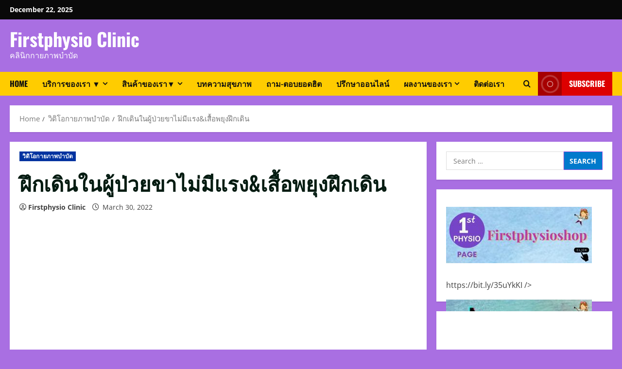

--- FILE ---
content_type: text/html; charset=UTF-8
request_url: http://www.firstphysioclinic.com/physio-125/
body_size: 17890
content:
<!doctype html>
<html dir="ltr" lang="en-US" prefix="og: https://ogp.me/ns#">

<head>
  <meta charset="UTF-8">
  <meta name="viewport" content="width=device-width, initial-scale=1">
  <link rel="profile" href="http://gmpg.org/xfn/11">

  <title>ฝึกเดินในผู้ป่วยขาไม่มีแรง&amp;เสื้อพยุงฝึกเดิน - Firstphysio Clinic</title>
	<style>img:is([sizes="auto" i], [sizes^="auto," i]) { contain-intrinsic-size: 3000px 1500px }</style>
	
		<!-- All in One SEO 4.8.7 - aioseo.com -->
	<meta name="robots" content="max-image-preview:large" />
	<meta name="author" content="Firstphysio Clinic"/>
	<link rel="canonical" href="http://www.firstphysioclinic.com/physio-125/" />
	<meta name="generator" content="All in One SEO (AIOSEO) 4.8.7" />
		<meta property="og:locale" content="en_US" />
		<meta property="og:site_name" content="Firstphysio Clinic - คลินิกกายภาพบำบัด" />
		<meta property="og:type" content="article" />
		<meta property="og:title" content="ฝึกเดินในผู้ป่วยขาไม่มีแรง&amp;เสื้อพยุงฝึกเดิน - Firstphysio Clinic" />
		<meta property="og:url" content="http://www.firstphysioclinic.com/physio-125/" />
		<meta property="article:published_time" content="2022-03-30T10:58:23+00:00" />
		<meta property="article:modified_time" content="2022-03-30T10:58:23+00:00" />
		<meta name="twitter:card" content="summary_large_image" />
		<meta name="twitter:title" content="ฝึกเดินในผู้ป่วยขาไม่มีแรง&amp;เสื้อพยุงฝึกเดิน - Firstphysio Clinic" />
		<script type="application/ld+json" class="aioseo-schema">
			{"@context":"https:\/\/schema.org","@graph":[{"@type":"BlogPosting","@id":"http:\/\/www.firstphysioclinic.com\/physio-125\/#blogposting","name":"\u0e1d\u0e36\u0e01\u0e40\u0e14\u0e34\u0e19\u0e43\u0e19\u0e1c\u0e39\u0e49\u0e1b\u0e48\u0e27\u0e22\u0e02\u0e32\u0e44\u0e21\u0e48\u0e21\u0e35\u0e41\u0e23\u0e07&\u0e40\u0e2a\u0e37\u0e49\u0e2d\u0e1e\u0e22\u0e38\u0e07\u0e1d\u0e36\u0e01\u0e40\u0e14\u0e34\u0e19 - Firstphysio Clinic","headline":"\u0e1d\u0e36\u0e01\u0e40\u0e14\u0e34\u0e19\u0e43\u0e19\u0e1c\u0e39\u0e49\u0e1b\u0e48\u0e27\u0e22\u0e02\u0e32\u0e44\u0e21\u0e48\u0e21\u0e35\u0e41\u0e23\u0e07&#038;\u0e40\u0e2a\u0e37\u0e49\u0e2d\u0e1e\u0e22\u0e38\u0e07\u0e1d\u0e36\u0e01\u0e40\u0e14\u0e34\u0e19","author":{"@id":"http:\/\/www.firstphysioclinic.com\/author\/admin\/#author"},"publisher":{"@id":"http:\/\/www.firstphysioclinic.com\/#organization"},"datePublished":"2022-03-30T17:58:23+07:00","dateModified":"2022-03-30T17:58:23+07:00","inLanguage":"en-US","mainEntityOfPage":{"@id":"http:\/\/www.firstphysioclinic.com\/physio-125\/#webpage"},"isPartOf":{"@id":"http:\/\/www.firstphysioclinic.com\/physio-125\/#webpage"},"articleSection":"\u0e27\u0e34\u0e14\u0e34\u0e42\u0e2d\u0e01\u0e32\u0e22\u0e20\u0e32\u0e1e\u0e1a\u0e33\u0e1a\u0e31\u0e14"},{"@type":"BreadcrumbList","@id":"http:\/\/www.firstphysioclinic.com\/physio-125\/#breadcrumblist","itemListElement":[{"@type":"ListItem","@id":"http:\/\/www.firstphysioclinic.com#listItem","position":1,"name":"Home","item":"http:\/\/www.firstphysioclinic.com","nextItem":{"@type":"ListItem","@id":"http:\/\/www.firstphysioclinic.com\/category\/physio\/#listItem","name":"\u0e27\u0e34\u0e14\u0e34\u0e42\u0e2d\u0e01\u0e32\u0e22\u0e20\u0e32\u0e1e\u0e1a\u0e33\u0e1a\u0e31\u0e14"}},{"@type":"ListItem","@id":"http:\/\/www.firstphysioclinic.com\/category\/physio\/#listItem","position":2,"name":"\u0e27\u0e34\u0e14\u0e34\u0e42\u0e2d\u0e01\u0e32\u0e22\u0e20\u0e32\u0e1e\u0e1a\u0e33\u0e1a\u0e31\u0e14","item":"http:\/\/www.firstphysioclinic.com\/category\/physio\/","nextItem":{"@type":"ListItem","@id":"http:\/\/www.firstphysioclinic.com\/physio-125\/#listItem","name":"\u0e1d\u0e36\u0e01\u0e40\u0e14\u0e34\u0e19\u0e43\u0e19\u0e1c\u0e39\u0e49\u0e1b\u0e48\u0e27\u0e22\u0e02\u0e32\u0e44\u0e21\u0e48\u0e21\u0e35\u0e41\u0e23\u0e07&#038;\u0e40\u0e2a\u0e37\u0e49\u0e2d\u0e1e\u0e22\u0e38\u0e07\u0e1d\u0e36\u0e01\u0e40\u0e14\u0e34\u0e19"},"previousItem":{"@type":"ListItem","@id":"http:\/\/www.firstphysioclinic.com#listItem","name":"Home"}},{"@type":"ListItem","@id":"http:\/\/www.firstphysioclinic.com\/physio-125\/#listItem","position":3,"name":"\u0e1d\u0e36\u0e01\u0e40\u0e14\u0e34\u0e19\u0e43\u0e19\u0e1c\u0e39\u0e49\u0e1b\u0e48\u0e27\u0e22\u0e02\u0e32\u0e44\u0e21\u0e48\u0e21\u0e35\u0e41\u0e23\u0e07&#038;\u0e40\u0e2a\u0e37\u0e49\u0e2d\u0e1e\u0e22\u0e38\u0e07\u0e1d\u0e36\u0e01\u0e40\u0e14\u0e34\u0e19","previousItem":{"@type":"ListItem","@id":"http:\/\/www.firstphysioclinic.com\/category\/physio\/#listItem","name":"\u0e27\u0e34\u0e14\u0e34\u0e42\u0e2d\u0e01\u0e32\u0e22\u0e20\u0e32\u0e1e\u0e1a\u0e33\u0e1a\u0e31\u0e14"}}]},{"@type":"Organization","@id":"http:\/\/www.firstphysioclinic.com\/#organization","name":"Firstphysio Clinic","description":"\u0e04\u0e25\u0e34\u0e19\u0e34\u0e01\u0e01\u0e32\u0e22\u0e20\u0e32\u0e1e\u0e1a\u0e33\u0e1a\u0e31\u0e14","url":"http:\/\/www.firstphysioclinic.com\/"},{"@type":"Person","@id":"http:\/\/www.firstphysioclinic.com\/author\/admin\/#author","url":"http:\/\/www.firstphysioclinic.com\/author\/admin\/","name":"Firstphysio Clinic","image":{"@type":"ImageObject","@id":"http:\/\/www.firstphysioclinic.com\/physio-125\/#authorImage","url":"https:\/\/secure.gravatar.com\/avatar\/63c2721405bde6374ec40c3ba1d2854cfac16271ec508f7d49a1bc277bc75d7a?s=96&d=mm&r=g","width":96,"height":96,"caption":"Firstphysio Clinic"}},{"@type":"WebPage","@id":"http:\/\/www.firstphysioclinic.com\/physio-125\/#webpage","url":"http:\/\/www.firstphysioclinic.com\/physio-125\/","name":"\u0e1d\u0e36\u0e01\u0e40\u0e14\u0e34\u0e19\u0e43\u0e19\u0e1c\u0e39\u0e49\u0e1b\u0e48\u0e27\u0e22\u0e02\u0e32\u0e44\u0e21\u0e48\u0e21\u0e35\u0e41\u0e23\u0e07&\u0e40\u0e2a\u0e37\u0e49\u0e2d\u0e1e\u0e22\u0e38\u0e07\u0e1d\u0e36\u0e01\u0e40\u0e14\u0e34\u0e19 - Firstphysio Clinic","inLanguage":"en-US","isPartOf":{"@id":"http:\/\/www.firstphysioclinic.com\/#website"},"breadcrumb":{"@id":"http:\/\/www.firstphysioclinic.com\/physio-125\/#breadcrumblist"},"author":{"@id":"http:\/\/www.firstphysioclinic.com\/author\/admin\/#author"},"creator":{"@id":"http:\/\/www.firstphysioclinic.com\/author\/admin\/#author"},"datePublished":"2022-03-30T17:58:23+07:00","dateModified":"2022-03-30T17:58:23+07:00"},{"@type":"WebSite","@id":"http:\/\/www.firstphysioclinic.com\/#website","url":"http:\/\/www.firstphysioclinic.com\/","name":"Firstphysio Clinic","description":"\u0e04\u0e25\u0e34\u0e19\u0e34\u0e01\u0e01\u0e32\u0e22\u0e20\u0e32\u0e1e\u0e1a\u0e33\u0e1a\u0e31\u0e14","inLanguage":"en-US","publisher":{"@id":"http:\/\/www.firstphysioclinic.com\/#organization"}}]}
		</script>
		<!-- All in One SEO -->

<link rel='preload' href='http://www.firstphysioclinic.com/wp-content/themes/morenews/assets/fonts/oswald/oswald-regular.woff2' as='font' type='font/woff2' crossorigin='anonymous'>
<link rel='preload' href='http://www.firstphysioclinic.com/wp-content/themes/morenews/assets/fonts/oswald/oswald-700.woff2' as='font' type='font/woff2' crossorigin='anonymous'>
<link rel='preload' href='http://www.firstphysioclinic.com/wp-content/themes/morenews/assets/fonts/open-sans/open-sans-regular.woff2' as='font' type='font/woff2' crossorigin='anonymous'>
<link rel='preload' href='http://www.firstphysioclinic.com/wp-content/themes/morenews/assets/fonts/open-sans/open-sans-700.woff2' as='font' type='font/woff2' crossorigin='anonymous'>
<link rel='preconnect' href='https://fonts.googleapis.com' />
<link rel='preconnect' href='https://fonts.gstatic.com' />
<link rel="alternate" type="application/rss+xml" title="Firstphysio Clinic &raquo; Feed" href="http://www.firstphysioclinic.com/feed/" />
<link rel="alternate" type="application/rss+xml" title="Firstphysio Clinic &raquo; Comments Feed" href="http://www.firstphysioclinic.com/comments/feed/" />
<script type="text/javascript">
/* <![CDATA[ */
window._wpemojiSettings = {"baseUrl":"https:\/\/s.w.org\/images\/core\/emoji\/16.0.1\/72x72\/","ext":".png","svgUrl":"https:\/\/s.w.org\/images\/core\/emoji\/16.0.1\/svg\/","svgExt":".svg","source":{"concatemoji":"http:\/\/www.firstphysioclinic.com\/wp-includes\/js\/wp-emoji-release.min.js?ver=6.8.2"}};
/*! This file is auto-generated */
!function(s,n){var o,i,e;function c(e){try{var t={supportTests:e,timestamp:(new Date).valueOf()};sessionStorage.setItem(o,JSON.stringify(t))}catch(e){}}function p(e,t,n){e.clearRect(0,0,e.canvas.width,e.canvas.height),e.fillText(t,0,0);var t=new Uint32Array(e.getImageData(0,0,e.canvas.width,e.canvas.height).data),a=(e.clearRect(0,0,e.canvas.width,e.canvas.height),e.fillText(n,0,0),new Uint32Array(e.getImageData(0,0,e.canvas.width,e.canvas.height).data));return t.every(function(e,t){return e===a[t]})}function u(e,t){e.clearRect(0,0,e.canvas.width,e.canvas.height),e.fillText(t,0,0);for(var n=e.getImageData(16,16,1,1),a=0;a<n.data.length;a++)if(0!==n.data[a])return!1;return!0}function f(e,t,n,a){switch(t){case"flag":return n(e,"\ud83c\udff3\ufe0f\u200d\u26a7\ufe0f","\ud83c\udff3\ufe0f\u200b\u26a7\ufe0f")?!1:!n(e,"\ud83c\udde8\ud83c\uddf6","\ud83c\udde8\u200b\ud83c\uddf6")&&!n(e,"\ud83c\udff4\udb40\udc67\udb40\udc62\udb40\udc65\udb40\udc6e\udb40\udc67\udb40\udc7f","\ud83c\udff4\u200b\udb40\udc67\u200b\udb40\udc62\u200b\udb40\udc65\u200b\udb40\udc6e\u200b\udb40\udc67\u200b\udb40\udc7f");case"emoji":return!a(e,"\ud83e\udedf")}return!1}function g(e,t,n,a){var r="undefined"!=typeof WorkerGlobalScope&&self instanceof WorkerGlobalScope?new OffscreenCanvas(300,150):s.createElement("canvas"),o=r.getContext("2d",{willReadFrequently:!0}),i=(o.textBaseline="top",o.font="600 32px Arial",{});return e.forEach(function(e){i[e]=t(o,e,n,a)}),i}function t(e){var t=s.createElement("script");t.src=e,t.defer=!0,s.head.appendChild(t)}"undefined"!=typeof Promise&&(o="wpEmojiSettingsSupports",i=["flag","emoji"],n.supports={everything:!0,everythingExceptFlag:!0},e=new Promise(function(e){s.addEventListener("DOMContentLoaded",e,{once:!0})}),new Promise(function(t){var n=function(){try{var e=JSON.parse(sessionStorage.getItem(o));if("object"==typeof e&&"number"==typeof e.timestamp&&(new Date).valueOf()<e.timestamp+604800&&"object"==typeof e.supportTests)return e.supportTests}catch(e){}return null}();if(!n){if("undefined"!=typeof Worker&&"undefined"!=typeof OffscreenCanvas&&"undefined"!=typeof URL&&URL.createObjectURL&&"undefined"!=typeof Blob)try{var e="postMessage("+g.toString()+"("+[JSON.stringify(i),f.toString(),p.toString(),u.toString()].join(",")+"));",a=new Blob([e],{type:"text/javascript"}),r=new Worker(URL.createObjectURL(a),{name:"wpTestEmojiSupports"});return void(r.onmessage=function(e){c(n=e.data),r.terminate(),t(n)})}catch(e){}c(n=g(i,f,p,u))}t(n)}).then(function(e){for(var t in e)n.supports[t]=e[t],n.supports.everything=n.supports.everything&&n.supports[t],"flag"!==t&&(n.supports.everythingExceptFlag=n.supports.everythingExceptFlag&&n.supports[t]);n.supports.everythingExceptFlag=n.supports.everythingExceptFlag&&!n.supports.flag,n.DOMReady=!1,n.readyCallback=function(){n.DOMReady=!0}}).then(function(){return e}).then(function(){var e;n.supports.everything||(n.readyCallback(),(e=n.source||{}).concatemoji?t(e.concatemoji):e.wpemoji&&e.twemoji&&(t(e.twemoji),t(e.wpemoji)))}))}((window,document),window._wpemojiSettings);
/* ]]> */
</script>
<style id='wp-emoji-styles-inline-css' type='text/css'>

	img.wp-smiley, img.emoji {
		display: inline !important;
		border: none !important;
		box-shadow: none !important;
		height: 1em !important;
		width: 1em !important;
		margin: 0 0.07em !important;
		vertical-align: -0.1em !important;
		background: none !important;
		padding: 0 !important;
	}
</style>
<link rel='stylesheet' id='wp-block-library-css' href='http://www.firstphysioclinic.com/wp-includes/css/dist/block-library/style.min.css?ver=6.8.2' type='text/css' media='all' />
<style id='wp-block-library-theme-inline-css' type='text/css'>
.wp-block-audio :where(figcaption){color:#555;font-size:13px;text-align:center}.is-dark-theme .wp-block-audio :where(figcaption){color:#ffffffa6}.wp-block-audio{margin:0 0 1em}.wp-block-code{border:1px solid #ccc;border-radius:4px;font-family:Menlo,Consolas,monaco,monospace;padding:.8em 1em}.wp-block-embed :where(figcaption){color:#555;font-size:13px;text-align:center}.is-dark-theme .wp-block-embed :where(figcaption){color:#ffffffa6}.wp-block-embed{margin:0 0 1em}.blocks-gallery-caption{color:#555;font-size:13px;text-align:center}.is-dark-theme .blocks-gallery-caption{color:#ffffffa6}:root :where(.wp-block-image figcaption){color:#555;font-size:13px;text-align:center}.is-dark-theme :root :where(.wp-block-image figcaption){color:#ffffffa6}.wp-block-image{margin:0 0 1em}.wp-block-pullquote{border-bottom:4px solid;border-top:4px solid;color:currentColor;margin-bottom:1.75em}.wp-block-pullquote cite,.wp-block-pullquote footer,.wp-block-pullquote__citation{color:currentColor;font-size:.8125em;font-style:normal;text-transform:uppercase}.wp-block-quote{border-left:.25em solid;margin:0 0 1.75em;padding-left:1em}.wp-block-quote cite,.wp-block-quote footer{color:currentColor;font-size:.8125em;font-style:normal;position:relative}.wp-block-quote:where(.has-text-align-right){border-left:none;border-right:.25em solid;padding-left:0;padding-right:1em}.wp-block-quote:where(.has-text-align-center){border:none;padding-left:0}.wp-block-quote.is-large,.wp-block-quote.is-style-large,.wp-block-quote:where(.is-style-plain){border:none}.wp-block-search .wp-block-search__label{font-weight:700}.wp-block-search__button{border:1px solid #ccc;padding:.375em .625em}:where(.wp-block-group.has-background){padding:1.25em 2.375em}.wp-block-separator.has-css-opacity{opacity:.4}.wp-block-separator{border:none;border-bottom:2px solid;margin-left:auto;margin-right:auto}.wp-block-separator.has-alpha-channel-opacity{opacity:1}.wp-block-separator:not(.is-style-wide):not(.is-style-dots){width:100px}.wp-block-separator.has-background:not(.is-style-dots){border-bottom:none;height:1px}.wp-block-separator.has-background:not(.is-style-wide):not(.is-style-dots){height:2px}.wp-block-table{margin:0 0 1em}.wp-block-table td,.wp-block-table th{word-break:normal}.wp-block-table :where(figcaption){color:#555;font-size:13px;text-align:center}.is-dark-theme .wp-block-table :where(figcaption){color:#ffffffa6}.wp-block-video :where(figcaption){color:#555;font-size:13px;text-align:center}.is-dark-theme .wp-block-video :where(figcaption){color:#ffffffa6}.wp-block-video{margin:0 0 1em}:root :where(.wp-block-template-part.has-background){margin-bottom:0;margin-top:0;padding:1.25em 2.375em}
</style>
<link rel='stylesheet' id='wpzoom-social-icons-block-style-css' href='http://www.firstphysioclinic.com/wp-content/plugins/social-icons-widget-by-wpzoom/block/dist/style-wpzoom-social-icons.css?ver=4.2.10' type='text/css' media='all' />
<style id='global-styles-inline-css' type='text/css'>
:root{--wp--preset--aspect-ratio--square: 1;--wp--preset--aspect-ratio--4-3: 4/3;--wp--preset--aspect-ratio--3-4: 3/4;--wp--preset--aspect-ratio--3-2: 3/2;--wp--preset--aspect-ratio--2-3: 2/3;--wp--preset--aspect-ratio--16-9: 16/9;--wp--preset--aspect-ratio--9-16: 9/16;--wp--preset--color--black: #000000;--wp--preset--color--cyan-bluish-gray: #abb8c3;--wp--preset--color--white: #ffffff;--wp--preset--color--pale-pink: #f78da7;--wp--preset--color--vivid-red: #cf2e2e;--wp--preset--color--luminous-vivid-orange: #ff6900;--wp--preset--color--luminous-vivid-amber: #fcb900;--wp--preset--color--light-green-cyan: #7bdcb5;--wp--preset--color--vivid-green-cyan: #00d084;--wp--preset--color--pale-cyan-blue: #8ed1fc;--wp--preset--color--vivid-cyan-blue: #0693e3;--wp--preset--color--vivid-purple: #9b51e0;--wp--preset--gradient--vivid-cyan-blue-to-vivid-purple: linear-gradient(135deg,rgba(6,147,227,1) 0%,rgb(155,81,224) 100%);--wp--preset--gradient--light-green-cyan-to-vivid-green-cyan: linear-gradient(135deg,rgb(122,220,180) 0%,rgb(0,208,130) 100%);--wp--preset--gradient--luminous-vivid-amber-to-luminous-vivid-orange: linear-gradient(135deg,rgba(252,185,0,1) 0%,rgba(255,105,0,1) 100%);--wp--preset--gradient--luminous-vivid-orange-to-vivid-red: linear-gradient(135deg,rgba(255,105,0,1) 0%,rgb(207,46,46) 100%);--wp--preset--gradient--very-light-gray-to-cyan-bluish-gray: linear-gradient(135deg,rgb(238,238,238) 0%,rgb(169,184,195) 100%);--wp--preset--gradient--cool-to-warm-spectrum: linear-gradient(135deg,rgb(74,234,220) 0%,rgb(151,120,209) 20%,rgb(207,42,186) 40%,rgb(238,44,130) 60%,rgb(251,105,98) 80%,rgb(254,248,76) 100%);--wp--preset--gradient--blush-light-purple: linear-gradient(135deg,rgb(255,206,236) 0%,rgb(152,150,240) 100%);--wp--preset--gradient--blush-bordeaux: linear-gradient(135deg,rgb(254,205,165) 0%,rgb(254,45,45) 50%,rgb(107,0,62) 100%);--wp--preset--gradient--luminous-dusk: linear-gradient(135deg,rgb(255,203,112) 0%,rgb(199,81,192) 50%,rgb(65,88,208) 100%);--wp--preset--gradient--pale-ocean: linear-gradient(135deg,rgb(255,245,203) 0%,rgb(182,227,212) 50%,rgb(51,167,181) 100%);--wp--preset--gradient--electric-grass: linear-gradient(135deg,rgb(202,248,128) 0%,rgb(113,206,126) 100%);--wp--preset--gradient--midnight: linear-gradient(135deg,rgb(2,3,129) 0%,rgb(40,116,252) 100%);--wp--preset--font-size--small: 13px;--wp--preset--font-size--medium: 20px;--wp--preset--font-size--large: 36px;--wp--preset--font-size--x-large: 42px;--wp--preset--spacing--20: 0.44rem;--wp--preset--spacing--30: 0.67rem;--wp--preset--spacing--40: 1rem;--wp--preset--spacing--50: 1.5rem;--wp--preset--spacing--60: 2.25rem;--wp--preset--spacing--70: 3.38rem;--wp--preset--spacing--80: 5.06rem;--wp--preset--shadow--natural: 6px 6px 9px rgba(0, 0, 0, 0.2);--wp--preset--shadow--deep: 12px 12px 50px rgba(0, 0, 0, 0.4);--wp--preset--shadow--sharp: 6px 6px 0px rgba(0, 0, 0, 0.2);--wp--preset--shadow--outlined: 6px 6px 0px -3px rgba(255, 255, 255, 1), 6px 6px rgba(0, 0, 0, 1);--wp--preset--shadow--crisp: 6px 6px 0px rgba(0, 0, 0, 1);}:root { --wp--style--global--content-size: 740px;--wp--style--global--wide-size: 1300px; }:where(body) { margin: 0; }.wp-site-blocks > .alignleft { float: left; margin-right: 2em; }.wp-site-blocks > .alignright { float: right; margin-left: 2em; }.wp-site-blocks > .aligncenter { justify-content: center; margin-left: auto; margin-right: auto; }:where(.wp-site-blocks) > * { margin-block-start: 24px; margin-block-end: 0; }:where(.wp-site-blocks) > :first-child { margin-block-start: 0; }:where(.wp-site-blocks) > :last-child { margin-block-end: 0; }:root { --wp--style--block-gap: 24px; }:root :where(.is-layout-flow) > :first-child{margin-block-start: 0;}:root :where(.is-layout-flow) > :last-child{margin-block-end: 0;}:root :where(.is-layout-flow) > *{margin-block-start: 24px;margin-block-end: 0;}:root :where(.is-layout-constrained) > :first-child{margin-block-start: 0;}:root :where(.is-layout-constrained) > :last-child{margin-block-end: 0;}:root :where(.is-layout-constrained) > *{margin-block-start: 24px;margin-block-end: 0;}:root :where(.is-layout-flex){gap: 24px;}:root :where(.is-layout-grid){gap: 24px;}.is-layout-flow > .alignleft{float: left;margin-inline-start: 0;margin-inline-end: 2em;}.is-layout-flow > .alignright{float: right;margin-inline-start: 2em;margin-inline-end: 0;}.is-layout-flow > .aligncenter{margin-left: auto !important;margin-right: auto !important;}.is-layout-constrained > .alignleft{float: left;margin-inline-start: 0;margin-inline-end: 2em;}.is-layout-constrained > .alignright{float: right;margin-inline-start: 2em;margin-inline-end: 0;}.is-layout-constrained > .aligncenter{margin-left: auto !important;margin-right: auto !important;}.is-layout-constrained > :where(:not(.alignleft):not(.alignright):not(.alignfull)){max-width: var(--wp--style--global--content-size);margin-left: auto !important;margin-right: auto !important;}.is-layout-constrained > .alignwide{max-width: var(--wp--style--global--wide-size);}body .is-layout-flex{display: flex;}.is-layout-flex{flex-wrap: wrap;align-items: center;}.is-layout-flex > :is(*, div){margin: 0;}body .is-layout-grid{display: grid;}.is-layout-grid > :is(*, div){margin: 0;}body{padding-top: 0px;padding-right: 0px;padding-bottom: 0px;padding-left: 0px;}a:where(:not(.wp-element-button)){text-decoration: none;}:root :where(.wp-element-button, .wp-block-button__link){background-color: #32373c;border-width: 0;color: #fff;font-family: inherit;font-size: inherit;line-height: inherit;padding: calc(0.667em + 2px) calc(1.333em + 2px);text-decoration: none;}.has-black-color{color: var(--wp--preset--color--black) !important;}.has-cyan-bluish-gray-color{color: var(--wp--preset--color--cyan-bluish-gray) !important;}.has-white-color{color: var(--wp--preset--color--white) !important;}.has-pale-pink-color{color: var(--wp--preset--color--pale-pink) !important;}.has-vivid-red-color{color: var(--wp--preset--color--vivid-red) !important;}.has-luminous-vivid-orange-color{color: var(--wp--preset--color--luminous-vivid-orange) !important;}.has-luminous-vivid-amber-color{color: var(--wp--preset--color--luminous-vivid-amber) !important;}.has-light-green-cyan-color{color: var(--wp--preset--color--light-green-cyan) !important;}.has-vivid-green-cyan-color{color: var(--wp--preset--color--vivid-green-cyan) !important;}.has-pale-cyan-blue-color{color: var(--wp--preset--color--pale-cyan-blue) !important;}.has-vivid-cyan-blue-color{color: var(--wp--preset--color--vivid-cyan-blue) !important;}.has-vivid-purple-color{color: var(--wp--preset--color--vivid-purple) !important;}.has-black-background-color{background-color: var(--wp--preset--color--black) !important;}.has-cyan-bluish-gray-background-color{background-color: var(--wp--preset--color--cyan-bluish-gray) !important;}.has-white-background-color{background-color: var(--wp--preset--color--white) !important;}.has-pale-pink-background-color{background-color: var(--wp--preset--color--pale-pink) !important;}.has-vivid-red-background-color{background-color: var(--wp--preset--color--vivid-red) !important;}.has-luminous-vivid-orange-background-color{background-color: var(--wp--preset--color--luminous-vivid-orange) !important;}.has-luminous-vivid-amber-background-color{background-color: var(--wp--preset--color--luminous-vivid-amber) !important;}.has-light-green-cyan-background-color{background-color: var(--wp--preset--color--light-green-cyan) !important;}.has-vivid-green-cyan-background-color{background-color: var(--wp--preset--color--vivid-green-cyan) !important;}.has-pale-cyan-blue-background-color{background-color: var(--wp--preset--color--pale-cyan-blue) !important;}.has-vivid-cyan-blue-background-color{background-color: var(--wp--preset--color--vivid-cyan-blue) !important;}.has-vivid-purple-background-color{background-color: var(--wp--preset--color--vivid-purple) !important;}.has-black-border-color{border-color: var(--wp--preset--color--black) !important;}.has-cyan-bluish-gray-border-color{border-color: var(--wp--preset--color--cyan-bluish-gray) !important;}.has-white-border-color{border-color: var(--wp--preset--color--white) !important;}.has-pale-pink-border-color{border-color: var(--wp--preset--color--pale-pink) !important;}.has-vivid-red-border-color{border-color: var(--wp--preset--color--vivid-red) !important;}.has-luminous-vivid-orange-border-color{border-color: var(--wp--preset--color--luminous-vivid-orange) !important;}.has-luminous-vivid-amber-border-color{border-color: var(--wp--preset--color--luminous-vivid-amber) !important;}.has-light-green-cyan-border-color{border-color: var(--wp--preset--color--light-green-cyan) !important;}.has-vivid-green-cyan-border-color{border-color: var(--wp--preset--color--vivid-green-cyan) !important;}.has-pale-cyan-blue-border-color{border-color: var(--wp--preset--color--pale-cyan-blue) !important;}.has-vivid-cyan-blue-border-color{border-color: var(--wp--preset--color--vivid-cyan-blue) !important;}.has-vivid-purple-border-color{border-color: var(--wp--preset--color--vivid-purple) !important;}.has-vivid-cyan-blue-to-vivid-purple-gradient-background{background: var(--wp--preset--gradient--vivid-cyan-blue-to-vivid-purple) !important;}.has-light-green-cyan-to-vivid-green-cyan-gradient-background{background: var(--wp--preset--gradient--light-green-cyan-to-vivid-green-cyan) !important;}.has-luminous-vivid-amber-to-luminous-vivid-orange-gradient-background{background: var(--wp--preset--gradient--luminous-vivid-amber-to-luminous-vivid-orange) !important;}.has-luminous-vivid-orange-to-vivid-red-gradient-background{background: var(--wp--preset--gradient--luminous-vivid-orange-to-vivid-red) !important;}.has-very-light-gray-to-cyan-bluish-gray-gradient-background{background: var(--wp--preset--gradient--very-light-gray-to-cyan-bluish-gray) !important;}.has-cool-to-warm-spectrum-gradient-background{background: var(--wp--preset--gradient--cool-to-warm-spectrum) !important;}.has-blush-light-purple-gradient-background{background: var(--wp--preset--gradient--blush-light-purple) !important;}.has-blush-bordeaux-gradient-background{background: var(--wp--preset--gradient--blush-bordeaux) !important;}.has-luminous-dusk-gradient-background{background: var(--wp--preset--gradient--luminous-dusk) !important;}.has-pale-ocean-gradient-background{background: var(--wp--preset--gradient--pale-ocean) !important;}.has-electric-grass-gradient-background{background: var(--wp--preset--gradient--electric-grass) !important;}.has-midnight-gradient-background{background: var(--wp--preset--gradient--midnight) !important;}.has-small-font-size{font-size: var(--wp--preset--font-size--small) !important;}.has-medium-font-size{font-size: var(--wp--preset--font-size--medium) !important;}.has-large-font-size{font-size: var(--wp--preset--font-size--large) !important;}.has-x-large-font-size{font-size: var(--wp--preset--font-size--x-large) !important;}
:root :where(.wp-block-pullquote){font-size: 1.5em;line-height: 1.6;}
</style>
<link rel='stylesheet' id='wordpress-file-upload-style-css' href='http://www.firstphysioclinic.com/wp-content/plugins/wp-file-upload/css/wordpress_file_upload_style.css?ver=6.8.2' type='text/css' media='all' />
<link rel='stylesheet' id='wordpress-file-upload-style-safe-css' href='http://www.firstphysioclinic.com/wp-content/plugins/wp-file-upload/css/wordpress_file_upload_style_safe.css?ver=6.8.2' type='text/css' media='all' />
<link rel='stylesheet' id='wordpress-file-upload-adminbar-style-css' href='http://www.firstphysioclinic.com/wp-content/plugins/wp-file-upload/css/wordpress_file_upload_adminbarstyle.css?ver=6.8.2' type='text/css' media='all' />
<link rel='stylesheet' id='jquery-ui-css-css' href='http://www.firstphysioclinic.com/wp-content/plugins/wp-file-upload/vendor/jquery/jquery-ui.min.css?ver=6.8.2' type='text/css' media='all' />
<link rel='stylesheet' id='jquery-ui-timepicker-addon-css-css' href='http://www.firstphysioclinic.com/wp-content/plugins/wp-file-upload/vendor/jquery/jquery-ui-timepicker-addon.min.css?ver=6.8.2' type='text/css' media='all' />
<link rel='stylesheet' id='bootstrap-css' href='http://www.firstphysioclinic.com/wp-content/themes/morenews/assets/bootstrap/css/bootstrap.min.css?ver=6.8.2' type='text/css' media='all' />
<link rel='stylesheet' id='morenews-style-css' href='http://www.firstphysioclinic.com/wp-content/themes/morenews/style.css?ver=6.8.2' type='text/css' media='all' />
<style id='morenews-style-inline-css' type='text/css'>
body.aft-dark-mode #sidr,body.aft-dark-mode,body.aft-dark-mode.custom-background,body.aft-dark-mode #af-preloader{background-color:#ffffff;} body.aft-default-mode #sidr,body.aft-default-mode #af-preloader,body.aft-default-mode{background-color:#a96fe2;} .frm_style_formidable-style.with_frm_style .frm_compact .frm_dropzone.dz-clickable .dz-message,.frm_style_formidable-style.with_frm_style input[type=submit],.frm_style_formidable-style.with_frm_style .frm_submit input[type=button],.frm_style_formidable-style.with_frm_style .frm_submit button,.frm_form_submit_style,.frm_style_formidable-style.with_frm_style .frm-edit-page-btn,.woocommerce #respond input#submit.disabled,.woocommerce #respond input#submit:disabled,.woocommerce #respond input#submit:disabled[disabled],.woocommerce a.button.disabled,.woocommerce a.button:disabled,.woocommerce a.button:disabled[disabled],.woocommerce button.button.disabled,.woocommerce button.button:disabled,.woocommerce button.button:disabled[disabled],.woocommerce input.button.disabled,.woocommerce input.button:disabled,.woocommerce input.button:disabled[disabled],.woocommerce #respond input#submit,.woocommerce a.button,.woocommerce button.button,.woocommerce input.button,.woocommerce #respond input#submit.alt,.woocommerce a.button.alt,.woocommerce button.button.alt,.woocommerce input.button.alt,.woocommerce-account .addresses .title .edit,:root .wc-block-featured-product__link :where(.wp-element-button,.wp-block-button__link),:root .wc-block-featured-category__link :where(.wp-element-button,.wp-block-button__link),hustle-button,button.wc-block-mini-cart__button,.wc-block-checkout .wp-block-button__link,.wp-block-button.wc-block-components-product-button .wp-block-button__link,.wc-block-grid__product-add-to-cart.wp-block-button .wp-block-button__link,body .wc-block-components-button,.wc-block-grid .wp-block-button__link,.woocommerce-notices-wrapper .button,body .woocommerce-notices-wrapper .button:hover,body.woocommerce .single_add_to_cart_button.button:hover,body.woocommerce a.button.add_to_cart_button:hover,.widget-title-fill-and-border .wp-block-search__label,.widget-title-fill-and-border .wp-block-group .wp-block-heading,.widget-title-fill-and-no-border .wp-block-search__label,.widget-title-fill-and-no-border .wp-block-group .wp-block-heading,.widget-title-fill-and-border .wp_post_author_widget .widget-title .header-after,.widget-title-fill-and-border .widget-title .heading-line,.widget-title-fill-and-border .aft-posts-tabs-panel .nav-tabs>li>a.active,.widget-title-fill-and-border .aft-main-banner-wrapper .widget-title .heading-line ,.widget-title-fill-and-no-border .wp_post_author_widget .widget-title .header-after,.widget-title-fill-and-no-border .widget-title .heading-line,.widget-title-fill-and-no-border .aft-posts-tabs-panel .nav-tabs>li>a.active,.widget-title-fill-and-no-border .aft-main-banner-wrapper .widget-title .heading-line,a.sidr-class-sidr-button-close,body.widget-title-border-bottom .header-after1 .heading-line-before,body.widget-title-border-bottom .widget-title .heading-line-before,.widget-title-border-center .wp-block-search__label::after,.widget-title-border-center .wp-block-group .wp-block-heading::after,.widget-title-border-center .wp_post_author_widget .widget-title .heading-line-before,.widget-title-border-center .aft-posts-tabs-panel .nav-tabs>li>a.active::after,.widget-title-border-center .wp_post_author_widget .widget-title .header-after::after,.widget-title-border-center .widget-title .heading-line-after,.widget-title-border-bottom .wp-block-search__label::after,.widget-title-border-bottom .wp-block-group .wp-block-heading::after,.widget-title-border-bottom .heading-line::before,.widget-title-border-bottom .wp-post-author-wrap .header-after::before,.widget-title-border-bottom .aft-posts-tabs-panel .nav-tabs>li>a.active span::after,.aft-dark-mode .is-style-fill a.wp-block-button__link:not(.has-background),.aft-default-mode .is-style-fill a.wp-block-button__link:not(.has-background),#reading-progress-bar,a.comment-reply-link,body.aft-default-mode .reply a,body.aft-dark-mode .reply a,.aft-popular-taxonomies-lists span::before ,#loader-wrapper div,span.heading-line::before,.wp-post-author-wrap .header-after::before,body.aft-dark-mode input[type="button"],body.aft-dark-mode input[type="reset"],body.aft-dark-mode input[type="submit"],body.aft-dark-mode .inner-suscribe input[type=submit],body.aft-default-mode input[type="button"],body.aft-default-mode input[type="reset"],body.aft-default-mode input[type="submit"],body.aft-default-mode .inner-suscribe input[type=submit],.woocommerce-product-search button[type="submit"],input.search-submit,.wp-block-search__button,.af-youtube-slider .af-video-wrap .af-bg-play i,.af-youtube-video-list .entry-header-yt-video-wrapper .af-yt-video-play i,.af-post-format i,body .btn-style1 a:visited,body .btn-style1 a,body .morenews-pagination .nav-links .page-numbers.current,body #scroll-up,button,a.author-button.primary,.morenews-reaction-button .reaction-percentage,h3.morenews-subtitle:after,body article.sticky .read-single:before,.aft-readmore-wrapper a.aft-readmore:hover,body.aft-dark-mode .aft-readmore-wrapper a.aft-readmore:hover,footer.site-footer .aft-readmore-wrapper a.aft-readmore:hover,.aft-readmore-wrapper a.aft-readmore:hover,body .trending-posts-vertical .trending-no{background-color:#964ae2;} div.wpforms-container-full button[type=submit]:hover,div.wpforms-container-full button[type=submit]:not(:hover):not(:active){background-color:#964ae2 !important;} .grid-design-texts-over-image .aft-readmore-wrapper a.aft-readmore:hover,.aft-readmore-wrapper a.aft-readmore:hover,body.aft-dark-mode .aft-readmore-wrapper a.aft-readmore:hover,body.aft-default-mode .aft-readmore-wrapper a.aft-readmore:hover,a.author-button.primary,.morenews-post-badge,body.single .entry-header .aft-post-excerpt-and-meta .post-excerpt,body.aft-dark-mode.single span.tags-links a:hover,.morenews-pagination .nav-links .page-numbers.current,.aft-readmore-wrapper a.aft-readmore:hover,p.awpa-more-posts a:hover,.wp-post-author-meta .wp-post-author-meta-more-posts a.awpa-more-posts:hover{border-color:#964ae2;} body:not(.rtl) .aft-popular-taxonomies-lists span::after{border-left-color:#964ae2;} body.rtl .aft-popular-taxonomies-lists span::after{border-right-color:#964ae2;} .widget-title-fill-and-no-border .wp-block-search__label::after,.widget-title-fill-and-no-border .wp-block-group .wp-block-heading::after,.widget-title-fill-and-no-border .aft-posts-tabs-panel .nav-tabs>li a.active::after,.widget-title-fill-and-no-border .morenews-widget .widget-title::before,.widget-title-fill-and-no-border .morenews-customizer .widget-title::before{border-top-color:#964ae2;} .woocommerce div.product .woocommerce-tabs ul.tabs li.active,#scroll-up::after,.aft-dark-mode #loader,.aft-default-mode #loader{border-bottom-color:#964ae2;} footer.site-footer .wp-calendar-nav a:hover,footer.site-footer .wp-block-latest-comments__comment-meta a:hover,.aft-dark-mode .tagcloud a:hover,.aft-dark-mode .widget ul.menu >li a:hover,.aft-dark-mode .widget > ul > li a:hover,.banner-exclusive-posts-wrapper a:hover,.list-style .read-title h3 a:hover,.grid-design-default .read-title h3 a:hover,body.aft-dark-mode .banner-exclusive-posts-wrapper a:hover,body.aft-dark-mode .banner-exclusive-posts-wrapper a:visited:hover,body.aft-default-mode .banner-exclusive-posts-wrapper a:hover,body.aft-default-mode .banner-exclusive-posts-wrapper a:visited:hover,body.wp-post-author-meta .awpa-display-name a:hover,.widget_text a ,.post-description a:not(.aft-readmore),.post-description a:not(.aft-readmore):visited,.wp_post_author_widget .wp-post-author-meta .awpa-display-name a:hover,.wp-post-author-meta .wp-post-author-meta-more-posts a.awpa-more-posts:hover,body.aft-default-mode .af-breadcrumbs a:hover,body.aft-dark-mode .af-breadcrumbs a:hover,body .wp-block-latest-comments li.wp-block-latest-comments__comment a:hover,body .site-footer .color-pad .read-title h3 a:hover,body.aft-dark-mode #secondary .morenews-widget ul[class*="wp-block-"] a:hover,body.aft-dark-mode #secondary .morenews-widget ol[class*="wp-block-"] a:hover,body.aft-dark-mode a.post-edit-link:hover,body.aft-default-mode #secondary .morenews-widget ul[class*="wp-block-"] a:hover,body.aft-default-mode #secondary .morenews-widget ol[class*="wp-block-"] a:hover,body.aft-default-mode a.post-edit-link:hover,body.aft-default-mode #secondary .widget > ul > li a:hover,body.aft-default-mode footer.comment-meta a:hover,body.aft-dark-mode footer.comment-meta a:hover,body.aft-default-mode .comment-form a:hover,body.aft-dark-mode .comment-form a:hover,body.aft-dark-mode .entry-content > .wp-block-tag-cloud a:not(.has-text-color):hover,body.aft-default-mode .entry-content > .wp-block-tag-cloud a:not(.has-text-color):hover,body.aft-dark-mode .entry-content .wp-block-archives-list.wp-block-archives a:not(.has-text-color):hover,body.aft-default-mode .entry-content .wp-block-archives-list.wp-block-archives a:not(.has-text-color):hover,body.aft-dark-mode .entry-content .wp-block-latest-posts a:not(.has-text-color):hover,body.aft-dark-mode .entry-content .wp-block-categories-list.wp-block-categories a:not(.has-text-color):hover,body.aft-default-mode .entry-content .wp-block-latest-posts a:not(.has-text-color):hover,body.aft-default-mode .entry-content .wp-block-categories-list.wp-block-categories a:not(.has-text-color):hover,.aft-default-mode .wp-block-archives-list.wp-block-archives a:not(.has-text-color):hover,.aft-default-mode .wp-block-latest-posts a:not(.has-text-color):hover,.aft-default-mode .wp-block-categories-list.wp-block-categories a:not(.has-text-color):hover,.aft-default-mode .wp-block-latest-comments li.wp-block-latest-comments__comment a:hover,.aft-dark-mode .wp-block-archives-list.wp-block-archives a:not(.has-text-color):hover,.aft-dark-mode .wp-block-latest-posts a:not(.has-text-color):hover,.aft-dark-mode .wp-block-categories-list.wp-block-categories a:not(.has-text-color):hover,.aft-dark-mode .wp-block-latest-comments li.wp-block-latest-comments__comment a:hover,body.aft-dark-mode .morenews-pagination .nav-links a.page-numbers:hover,body.aft-default-mode .morenews-pagination .nav-links a.page-numbers:hover,body.aft-default-mode .aft-popular-taxonomies-lists ul li a:hover ,body.aft-dark-mode .aft-popular-taxonomies-lists ul li a:hover,body.aft-dark-mode .wp-calendar-nav a,body .entry-content > .wp-block-heading a:not(.has-link-color),body .entry-content > ul a,body .entry-content > ol a,body .entry-content > p a ,body.aft-default-mode p.logged-in-as a,body.aft-dark-mode p.logged-in-as a,body.aft-dark-mode .woocommerce-loop-product__title:hover,body.aft-default-mode .woocommerce-loop-product__title:hover,a:hover,p a,.stars a:active,.stars a:focus,.morenews-widget.widget_text a,a.author-website:hover,.author-box-content a.author-posts-link:hover,body .morenews-sponsor a,body .morenews-source a,body.aft-default-mode .wp-block-latest-comments li.wp-block-latest-comments__comment a:hover,body.aft-dark-mode .wp-block-latest-comments li.wp-block-latest-comments__comment a:hover,.entry-content .wp-block-latest-comments a:not(.has-text-color):hover,.wc-block-grid__product .wc-block-grid__product-link:focus,body.aft-default-mode .entry-content h1:not(.has-link-color):not(.wp-block-post-title) a,body.aft-default-mode .entry-content h2:not(.has-link-color):not(.wp-block-post-title) a,body.aft-default-mode .entry-content h3:not(.has-link-color):not(.wp-block-post-title) a,body.aft-default-mode .entry-content h4:not(.has-link-color):not(.wp-block-post-title) a,body.aft-default-mode .entry-content h5:not(.has-link-color):not(.wp-block-post-title) a,body.aft-default-mode .entry-content h6:not(.has-link-color):not(.wp-block-post-title) a,body.aft-dark-mode .entry-content h1:not(.has-link-color):not(.wp-block-post-title) a,body.aft-dark-mode .entry-content h2:not(.has-link-color):not(.wp-block-post-title) a,body.aft-dark-mode .entry-content h3:not(.has-link-color):not(.wp-block-post-title) a,body.aft-dark-mode .entry-content h4:not(.has-link-color):not(.wp-block-post-title) a,body.aft-dark-mode .entry-content h5:not(.has-link-color):not(.wp-block-post-title) a,body.aft-dark-mode .entry-content h6:not(.has-link-color):not(.wp-block-post-title) a,body.aft-default-mode .comment-content a,body.aft-dark-mode .comment-content a,body.aft-default-mode .post-excerpt a,body.aft-dark-mode .post-excerpt a,body.aft-default-mode .wp-block-tag-cloud a:hover,body.aft-default-mode .tagcloud a:hover,body.aft-default-mode.single span.tags-links a:hover,body.aft-default-mode p.awpa-more-posts a:hover,body.aft-default-mode p.awpa-website a:hover ,body.aft-default-mode .wp-post-author-meta h4 a:hover,body.aft-default-mode .widget ul.menu >li a:hover,body.aft-default-mode .widget > ul > li a:hover,body.aft-default-mode .nav-links a:hover,body.aft-default-mode ul.trail-items li a:hover,body.aft-dark-mode .wp-block-tag-cloud a:hover,body.aft-dark-mode .tagcloud a:hover,body.aft-dark-mode.single span.tags-links a:hover,body.aft-dark-mode p.awpa-more-posts a:hover,body.aft-dark-mode p.awpa-website a:hover ,body.aft-dark-mode .widget ul.menu >li a:hover,body.aft-dark-mode .nav-links a:hover,body.aft-dark-mode ul.trail-items li a:hover{color:#964ae2;} @media only screen and (min-width:992px){body.aft-default-mode .morenews-header .main-navigation .menu-desktop > ul > li:hover > a:before,body.aft-default-mode .morenews-header .main-navigation .menu-desktop > ul > li.current-menu-item > a:before{background-color:#964ae2;} } .woocommerce-product-search button[type="submit"],input.search-submit{background-color:#964ae2;} .aft-dark-mode .entry-content a:hover,.aft-dark-mode .entry-content a:focus,.aft-dark-mode .entry-content a:active,.wp-calendar-nav a,#wp-calendar tbody td a,body.aft-dark-mode #wp-calendar tbody td#today,body.aft-default-mode #wp-calendar tbody td#today,body.aft-default-mode .entry-content > .wp-block-heading a:not(.has-link-color),body.aft-dark-mode .entry-content > .wp-block-heading a:not(.has-link-color),body .entry-content > ul a,body .entry-content > ul a:visited,body .entry-content > ol a,body .entry-content > ol a:visited,body .entry-content > p a,body .entry-content > p a:visited{color:#964ae2;} .woocommerce-product-search button[type="submit"],input.search-submit,body.single span.tags-links a:hover,body .entry-content > .wp-block-heading a:not(.has-link-color),body .entry-content > ul a,body .entry-content > ul a:visited,body .entry-content > ol a,body .entry-content > ol a:visited,body .entry-content > p a,body .entry-content > p a:visited{border-color:#964ae2;} @media only screen and (min-width:993px){.main-navigation .menu-desktop > li.current-menu-item::after,.main-navigation .menu-desktop > ul > li.current-menu-item::after,.main-navigation .menu-desktop > li::after,.main-navigation .menu-desktop > ul > li::after{background-color:#964ae2;} } .site-branding .site-title{font-family:Oswald;} body,button,input,select,optgroup,.cat-links li a,.min-read,.af-social-contacts .social-widget-menu .screen-reader-text,textarea{font-family:Open Sans;} .wp-block-tag-cloud a,.tagcloud a,body span.hustle-title,.wp-block-blockspare-blockspare-tabs .bs-tabs-title-list li a.bs-tab-title,.navigation.post-navigation .nav-links a,div.custom-menu-link > a,.exclusive-posts .exclusive-now span,.aft-popular-taxonomies-lists span,.exclusive-posts a,.aft-posts-tabs-panel .nav-tabs>li>a,.widget-title-border-bottom .aft-posts-tabs-panel .nav-tabs>li>a,.nav-tabs>li,.widget ul ul li,.widget ul.menu >li ,.widget > ul > li,.wp-block-search__label,.wp-block-latest-posts.wp-block-latest-posts__list li,.wp-block-latest-comments li.wp-block-latest-comments__comment,.wp-block-group ul li a,.main-navigation ul li a,h1,h2,h3,h4,h5,h6{font-family:Oswald;} .container-wrapper .elementor{max-width:100%;} .full-width-content .elementor-section-stretched,.align-content-left .elementor-section-stretched,.align-content-right .elementor-section-stretched{max-width:100%;left:0 !important;}
</style>
<link rel='stylesheet' id='celebnews-css' href='http://www.firstphysioclinic.com/wp-content/themes/celebnews/style.css?ver=1.1.3' type='text/css' media='all' />
<link rel='stylesheet' id='aft-icons-css' href='http://www.firstphysioclinic.com/wp-content/themes/morenews/assets/icons/style.css?ver=6.8.2' type='text/css' media='all' />
<link rel='stylesheet' id='slick-css' href='http://www.firstphysioclinic.com/wp-content/themes/morenews/assets/slick/css/slick.min.css?ver=6.8.2' type='text/css' media='all' />
<link rel='stylesheet' id='sidr-css' href='http://www.firstphysioclinic.com/wp-content/themes/morenews/assets/sidr/css/jquery.sidr.dark.css?ver=6.8.2' type='text/css' media='all' />
<link rel='stylesheet' id='magnific-popup-css' href='http://www.firstphysioclinic.com/wp-content/themes/morenews/assets/magnific-popup/magnific-popup.css?ver=6.8.2' type='text/css' media='all' />
<link rel='stylesheet' id='wpzoom-social-icons-socicon-css' href='http://www.firstphysioclinic.com/wp-content/plugins/social-icons-widget-by-wpzoom/assets/css/wpzoom-socicon.css?ver=1689746239' type='text/css' media='all' />
<link rel='stylesheet' id='wpzoom-social-icons-genericons-css' href='http://www.firstphysioclinic.com/wp-content/plugins/social-icons-widget-by-wpzoom/assets/css/genericons.css?ver=1689746239' type='text/css' media='all' />
<link rel='stylesheet' id='wpzoom-social-icons-academicons-css' href='http://www.firstphysioclinic.com/wp-content/plugins/social-icons-widget-by-wpzoom/assets/css/academicons.min.css?ver=1689746239' type='text/css' media='all' />
<link rel='stylesheet' id='wpzoom-social-icons-font-awesome-3-css' href='http://www.firstphysioclinic.com/wp-content/plugins/social-icons-widget-by-wpzoom/assets/css/font-awesome-3.min.css?ver=1689746239' type='text/css' media='all' />
<link rel='stylesheet' id='dashicons-css' href='http://www.firstphysioclinic.com/wp-includes/css/dashicons.min.css?ver=6.8.2' type='text/css' media='all' />
<link rel='stylesheet' id='wpzoom-social-icons-styles-css' href='http://www.firstphysioclinic.com/wp-content/plugins/social-icons-widget-by-wpzoom/assets/css/wpzoom-social-icons-styles.css?ver=1689746239' type='text/css' media='all' />
<link rel='preload' as='font'  id='wpzoom-social-icons-font-academicons-woff2-css' href='http://www.firstphysioclinic.com/wp-content/plugins/social-icons-widget-by-wpzoom/assets/font/academicons.woff2?v=1.9.2'  type='font/woff2' crossorigin />
<link rel='preload' as='font'  id='wpzoom-social-icons-font-fontawesome-3-woff2-css' href='http://www.firstphysioclinic.com/wp-content/plugins/social-icons-widget-by-wpzoom/assets/font/fontawesome-webfont.woff2?v=4.7.0'  type='font/woff2' crossorigin />
<link rel='preload' as='font'  id='wpzoom-social-icons-font-genericons-woff-css' href='http://www.firstphysioclinic.com/wp-content/plugins/social-icons-widget-by-wpzoom/assets/font/Genericons.woff'  type='font/woff' crossorigin />
<link rel='preload' as='font'  id='wpzoom-social-icons-font-socicon-woff2-css' href='http://www.firstphysioclinic.com/wp-content/plugins/social-icons-widget-by-wpzoom/assets/font/socicon.woff2?v=4.2.10'  type='font/woff2' crossorigin />
<!--[if lt IE 8]>
<script type="text/javascript" src="http://www.firstphysioclinic.com/wp-includes/js/json2.min.js?ver=2015-05-03" id="json2-js"></script>
<![endif]-->
<script type="text/javascript" src="http://www.firstphysioclinic.com/wp-content/plugins/wp-file-upload/js/wordpress_file_upload_functions.js?ver=6.8.2" id="wordpress_file_upload_script-js"></script>
<script type="text/javascript" src="http://www.firstphysioclinic.com/wp-includes/js/jquery/jquery.min.js?ver=3.7.1" id="jquery-core-js"></script>
<script type="text/javascript" src="http://www.firstphysioclinic.com/wp-includes/js/jquery/jquery-migrate.min.js?ver=3.4.1" id="jquery-migrate-js"></script>
<script type="text/javascript" src="http://www.firstphysioclinic.com/wp-includes/js/jquery/ui/core.min.js?ver=1.13.3" id="jquery-ui-core-js"></script>
<script type="text/javascript" src="http://www.firstphysioclinic.com/wp-includes/js/jquery/ui/datepicker.min.js?ver=1.13.3" id="jquery-ui-datepicker-js"></script>
<script type="text/javascript" id="jquery-ui-datepicker-js-after">
/* <![CDATA[ */
jQuery(function(jQuery){jQuery.datepicker.setDefaults({"closeText":"Close","currentText":"Today","monthNames":["January","February","March","April","May","June","July","August","September","October","November","December"],"monthNamesShort":["Jan","Feb","Mar","Apr","May","Jun","Jul","Aug","Sep","Oct","Nov","Dec"],"nextText":"Next","prevText":"Previous","dayNames":["Sunday","Monday","Tuesday","Wednesday","Thursday","Friday","Saturday"],"dayNamesShort":["Sun","Mon","Tue","Wed","Thu","Fri","Sat"],"dayNamesMin":["S","M","T","W","T","F","S"],"dateFormat":"MM d, yy","firstDay":1,"isRTL":false});});
/* ]]> */
</script>
<script type="text/javascript" src="http://www.firstphysioclinic.com/wp-content/plugins/wp-file-upload/vendor/jquery/jquery-ui-timepicker-addon.min.js?ver=6.8.2" id="jquery-ui-timepicker-addon-js-js"></script>
<script type="text/javascript" src="http://www.firstphysioclinic.com/wp-content/themes/morenews/assets/jquery.cookie.js?ver=6.8.2" id="jquery-cookie-js"></script>
<script type="text/javascript" src="http://www.firstphysioclinic.com/wp-content/themes/morenews/assets/background-script.js?ver=1.1.3" id="morenews-background-script-js"></script>
<link rel="https://api.w.org/" href="http://www.firstphysioclinic.com/wp-json/" /><link rel="alternate" title="JSON" type="application/json" href="http://www.firstphysioclinic.com/wp-json/wp/v2/posts/7506" /><link rel="EditURI" type="application/rsd+xml" title="RSD" href="http://www.firstphysioclinic.com/xmlrpc.php?rsd" />
<meta name="generator" content="WordPress 6.8.2" />
<link rel='shortlink' href='http://www.firstphysioclinic.com/?p=7506' />
<link rel="alternate" title="oEmbed (JSON)" type="application/json+oembed" href="http://www.firstphysioclinic.com/wp-json/oembed/1.0/embed?url=http%3A%2F%2Fwww.firstphysioclinic.com%2Fphysio-125%2F" />
<link rel="alternate" title="oEmbed (XML)" type="text/xml+oembed" href="http://www.firstphysioclinic.com/wp-json/oembed/1.0/embed?url=http%3A%2F%2Fwww.firstphysioclinic.com%2Fphysio-125%2F&#038;format=xml" />
    <style type="text/css">
      body .af-header-image.data-bg:before {
        opacity: 0;
      }

            .site-title a,
      .site-header .site-branding .site-title a:visited,
      .site-header .site-branding .site-title a:hover,
      .site-description {
        color: #ffffff;
      }

      body.aft-dark-mode .site-title a,
      body.aft-dark-mode .site-header .site-branding .site-title a:visited,
      body.aft-dark-mode .site-header .site-branding .site-title a:hover,
      body.aft-dark-mode .site-description {
        color: #ffffff;
      }

      .header-layout-3 .site-header .site-branding .site-title,
      .site-branding .site-title {
        font-size: 38px;
      }

      @media only screen and (max-width: 640px) {
        .site-branding .site-title {
          font-size: 2.75rem;

        }
      }

      /* @media only screen and (max-width: 375px) {
                    .site-branding .site-title {
                        font-size: 32px;

                    }
                } */

          </style>
<style type="text/css" id="custom-background-css">
body.custom-background { background-color: #a96fe2; }
</style>
	<link rel="icon" href="http://www.firstphysioclinic.com/wp-content/uploads/2018/07/cropped-icon1-80x80.jpg" sizes="32x32" />
<link rel="icon" href="http://www.firstphysioclinic.com/wp-content/uploads/2018/07/cropped-icon1-214x214.jpg" sizes="192x192" />
<link rel="apple-touch-icon" href="http://www.firstphysioclinic.com/wp-content/uploads/2018/07/cropped-icon1-214x214.jpg" />
<meta name="msapplication-TileImage" content="http://www.firstphysioclinic.com/wp-content/uploads/2018/07/cropped-icon1-400x400.jpg" />
</head>

<body class="wp-singular post-template-default single single-post postid-7506 single-format-standard custom-background wp-embed-responsive wp-theme-morenews wp-child-theme-celebnews  aft-sticky-header aft-default-mode aft-header-layout-side header-image-above widget-title-border-bottom default-content-layout single-content-mode-default single-post-title-boxed align-content-left af-wide-layout">
  
  
  <div id="page" class="site af-whole-wrapper">
    <a class="skip-link screen-reader-text" href="#content">Skip to content</a>

    
    <header id="masthead" class="header-layout-side morenews-header">
        <div class="top-header">
    <div class="container-wrapper">
      <div class="top-bar-flex">
        <div class="top-bar-left col-2">
          <div class="date-bar-left">
                  <span class="topbar-date">
        December 22, 2025      </span>
              </div>
        </div>
        <div class="top-bar-right col-2">
          <div class="aft-small-social-menu">
                            </div>
        </div>
      </div>
    </div>
  </div>
<div class="af-middle-header " >
  <div class="container-wrapper">

        <div class="af-middle-container">
      <div class="logo">
            <div class="site-branding ">
              <p class="site-title font-family-1">
          <a href="http://www.firstphysioclinic.com/" class="site-title-anchor" rel="home">Firstphysio Clinic</a>
        </p>
      
              <p class="site-description">คลินิกกายภาพบำบัด</p>
          </div>

          </div>
          </div>
  </div>
</div>
<div id="main-navigation-bar" class="af-bottom-header">
  <div class="container-wrapper">
    <div class="bottom-bar-flex">
      <div class="offcanvas-navigaiton">
                <div class="af-bottom-head-nav">
              <div class="navigation-container">
      <nav class="main-navigation clearfix">

        <span class="toggle-menu" aria-controls="primary-menu" aria-expanded="false">
          <a href="#" role="button" class="aft-void-menu" aria-expanded="false">
            <span class="screen-reader-text">
              Primary Menu            </span>
            <i class="ham"></i>
          </a>
        </span>


        <div class="menu main-menu menu-desktop show-menu-border"><ul id="primary-menu" class="menu"><li id="menu-item-5150" class="menu-item menu-item-type-custom menu-item-object-custom menu-item-home menu-item-5150"><a href="http://www.firstphysioclinic.com/">Home</a></li>
<li id="menu-item-5794" class="menu-item menu-item-type-custom menu-item-object-custom menu-item-has-children menu-item-5794"><a>บริการของเรา ▼</a>
<ul class="sub-menu">
	<li id="menu-item-5793" class="menu-item menu-item-type-post_type menu-item-object-page menu-item-5793"><a href="http://www.firstphysioclinic.com/%e0%b8%ad%e0%b8%b1%e0%b8%95%e0%b8%a3%e0%b8%b2%e0%b8%84%e0%b9%88%e0%b8%b2%e0%b8%9a%e0%b8%a3%e0%b8%b4%e0%b8%81%e0%b8%b2%e0%b8%a3-service-rate/">อัตราค่าบริการ (Service Rate)</a></li>
	<li id="menu-item-6718" class="menu-item menu-item-type-post_type menu-item-object-page menu-item-6718"><a href="http://www.firstphysioclinic.com/%e0%b9%84%e0%b8%a1%e0%b9%88%e0%b8%95%e0%b9%89%e0%b8%ad%e0%b8%87%e0%b8%9c%e0%b9%88%e0%b8%b2%e0%b8%95%e0%b8%b1%e0%b8%94-%e0%b9%84%e0%b8%a1%e0%b9%88%e0%b8%95%e0%b9%89%e0%b8%ad%e0%b8%87%e0%b9%83%e0%b8%8a/">ไม่ต้องผ่าตัด ไม่ต้องใช้ยา</a></li>
</ul>
</li>
<li id="menu-item-1775" class="menu-item menu-item-type-custom menu-item-object-custom menu-item-has-children menu-item-1775"><a target="_blank" href="http://www.firstphysioclinics.com/">สินค้าของเรา▼</a>
<ul class="sub-menu">
	<li id="menu-item-7132" class="menu-item menu-item-type-custom menu-item-object-custom menu-item-7132"><a href="http://www.firstphysioclinics.com/">เฟิร์สฟิสิโอช็อป</a></li>
	<li id="menu-item-3146" class="menu-item menu-item-type-custom menu-item-object-custom menu-item-3146"><a href="http://firstphysioclinic.com/%E0%B8%A7%E0%B8%B4%E0%B8%98%E0%B8%B5%E0%B8%81%E0%B8%B2%E0%B8%A3%E0%B9%83%E0%B8%AA%E0%B9%88%E0%B8%AD%E0%B8%B8%E0%B8%9B%E0%B8%81%E0%B8%A3%E0%B8%93%E0%B9%8C/">พรีวิวอุปกรณ์กายภาพบำบัด</a></li>
	<li id="menu-item-5633" class="menu-item menu-item-type-custom menu-item-object-custom menu-item-5633"><a href="http://www.firstphysioclinic.com/%E0%B8%A7%E0%B8%B4%E0%B8%98%E0%B8%B5%E0%B8%81%E0%B8%B2%E0%B8%A3%E0%B8%A7%E0%B8%B1%E0%B8%94%E0%B8%82%E0%B8%99%E0%B8%B2%E0%B8%94%E0%B8%AD%E0%B8%B8%E0%B8%9B%E0%B8%81%E0%B8%A3%E0%B8%93%E0%B9%8C/">ขนาดอุปกรณ์กายภาพบำบัด</a></li>
	<li id="menu-item-5109" class="menu-item menu-item-type-post_type menu-item-object-page menu-item-5109"><a target="_blank" href="http://www.firstphysioclinic.com/%e0%b8%81%e0%b8%b2%e0%b8%a3%e0%b9%82%e0%b8%ad%e0%b8%99%e0%b9%80%e0%b8%87%e0%b8%b4%e0%b8%99/">วิธีชำระเงิน</a></li>
</ul>
</li>
<li id="menu-item-5154" class="menu-item menu-item-type-post_type menu-item-object-page current_page_parent menu-item-5154"><a href="http://www.firstphysioclinic.com/%e0%b8%9a%e0%b8%97%e0%b8%84%e0%b8%a7%e0%b8%b2%e0%b8%a1/">บทความสุขภาพ</a></li>
<li id="menu-item-6196" class="menu-item menu-item-type-post_type menu-item-object-page menu-item-6196"><a href="http://www.firstphysioclinic.com/qa/">ถาม-ตอบยอดฮิต</a></li>
<li id="menu-item-7167" class="menu-item menu-item-type-custom menu-item-object-custom menu-item-7167"><a target="_blank" href="https://bit.ly/3voJgst">ปรึกษาออนไลน์</a></li>
<li id="menu-item-5764" class="menu-item menu-item-type-post_type menu-item-object-page menu-item-has-children menu-item-5764"><a target="_blank" href="http://www.firstphysioclinic.com/gallery/">ผลงานของเรา</a>
<ul class="sub-menu">
	<li id="menu-item-7134" class="menu-item menu-item-type-custom menu-item-object-custom menu-item-7134"><a href="http://www.firstphysioclinic.com/gallery/">กิจกรรม</a></li>
	<li id="menu-item-2920" class="menu-item menu-item-type-custom menu-item-object-custom menu-item-2920"><a href="http://www.firstphysioclinic.com/ผลงานของเรา/">คลินิกสุขสันต์</a></li>
</ul>
</li>
<li id="menu-item-7131" class="menu-item menu-item-type-post_type menu-item-object-page menu-item-7131"><a href="http://www.firstphysioclinic.com/%e0%b8%95%e0%b8%b4%e0%b8%94%e0%b8%95%e0%b9%88%e0%b8%ad%e0%b9%80%e0%b8%a3%e0%b8%b2/">ติดต่อเรา</a></li>
</ul></div>      </nav>
    </div>


          </div>
      </div>
      <div class="search-watch">
                  <div class="af-search-wrap">
      <div class="search-overlay" aria-label="Open search form">
        <a href="#" title="Search" class="search-icon" aria-label="Open search form">
          <i class="fa fa-search"></i>
        </a>
        <div class="af-search-form">
          <form role="search" method="get" class="search-form" action="http://www.firstphysioclinic.com/">
				<label>
					<span class="screen-reader-text">Search for:</span>
					<input type="search" class="search-field" placeholder="Search &hellip;" value="" name="s" />
				</label>
				<input type="submit" class="search-submit" value="Search" />
			</form>        </div>
      </div>
    </div>

                    <div class="custom-menu-link">
          <a href="#" aria-label="View Subscribe">

            
              <i class="fas fa-play"></i>
                        Subscribe          </a>
        </div>
          
          </div>
    </div>
  </div>
</div>
    </header>

    <!-- end slider-section -->
  
                    <div class="aft-main-breadcrumb-wrapper container-wrapper">
              <div class="af-breadcrumbs font-family-1 color-pad">

      <div role="navigation" aria-label="Breadcrumbs" class="breadcrumb-trail breadcrumbs" itemprop="breadcrumb"><ul class="trail-items" itemscope itemtype="http://schema.org/BreadcrumbList"><meta name="numberOfItems" content="3" /><meta name="itemListOrder" content="Ascending" /><li itemprop="itemListElement" itemscope itemtype="http://schema.org/ListItem" class="trail-item trail-begin"><a href="http://www.firstphysioclinic.com/" rel="home" itemprop="item"><span itemprop="name">Home</span></a><meta itemprop="position" content="1" /></li><li itemprop="itemListElement" itemscope itemtype="http://schema.org/ListItem" class="trail-item"><a href="http://www.firstphysioclinic.com/category/physio/" itemprop="item"><span itemprop="name">วิดิโอกายภาพบำบัด</span></a><meta itemprop="position" content="2" /></li><li itemprop="itemListElement" itemscope itemtype="http://schema.org/ListItem" class="trail-item trail-end"><a href="http://www.firstphysioclinic.com/physio-125/" itemprop="item"><span itemprop="name">ฝึกเดินในผู้ป่วยขาไม่มีแรง&#038;เสื้อพยุงฝึกเดิน</span></a><meta itemprop="position" content="3" /></li></ul></div>
    </div>
          </div>
      
      <div id="content" class="container-wrapper">
      <div class="section-block-upper">
    <div id="primary" class="content-area">
        <main id="main" class="site-main">
                            <article id="post-7506" class="af-single-article post-7506 post type-post status-publish format-standard hentry category-physio">

                    <div class="entry-content-wrap read-single social-after-title">

                                <header class="entry-header pos-rel">
            <div class="read-details">
                <div class="entry-header-details af-cat-widget-carousel">
                    
                        <div class="figure-categories read-categories figure-categories-bg categories-inside-image">
                                                        <ul class="cat-links"><li class="meta-category">
                             <a class="morenews-categories category-color-1" href="http://www.firstphysioclinic.com/category/physio/" aria-label="วิดิโอกายภาพบำบัด">
                                 วิดิโอกายภาพบำบัด
                             </a>
                        </li></ul>                        </div>
                                        <h1 class="entry-title">ฝึกเดินในผู้ป่วยขาไม่มีแรง&#038;เสื้อพยุงฝึกเดิน</h1>


                    <div class="aft-post-excerpt-and-meta color-pad">
                                                
                        <div class="entry-meta author-links">

                            


                            <span class="item-metadata posts-author byline">
                                            <i class="far fa-user-circle"></i>
                          <a href="http://www.firstphysioclinic.com/author/admin/">
              Firstphysio Clinic      </a>
                    </span>
            

                            <span class="item-metadata posts-date">
                    <i class="far fa-clock" aria-hidden="true"></i>
                    March 30, 2022                </span>
            


                                                          <div class="aft-comment-view-share">
      </div>
                              
                        </div>
                    </div>
                </div>
            </div>



        </header><!-- .entry-header -->




        <!-- end slider-section -->
                                
                        
                        

    <div class="color-pad">
        <div class="entry-content read-details">
            <p><iframe title="YouTube video player" src="https://www.youtube.com/embed/EaYonNR25ns" width="560" height="315" frameborder="0" allowfullscreen="allowfullscreen"></iframe></p>
      <section class="morenews-author-bio">

          
    <div class="af-title-subtitle-wrap">
      <h2 class="widget-title header-after1 ">
        <span class="heading-line-before"></span>
        <span class="heading-line">About the Author</span>
        <span class="heading-line-after"></span>
      </h2>
    </div>


          <div class="author-box-content">
              <div class="author-avatar">
                  <img alt='' src='https://secure.gravatar.com/avatar/63c2721405bde6374ec40c3ba1d2854cfac16271ec508f7d49a1bc277bc75d7a?s=96&#038;d=mm&#038;r=g' srcset='https://secure.gravatar.com/avatar/63c2721405bde6374ec40c3ba1d2854cfac16271ec508f7d49a1bc277bc75d7a?s=192&#038;d=mm&#038;r=g 2x' class='avatar avatar-96 photo' height='96' width='96' />              </div>
              <div class="author-info">
                  <h4 class="author-name">
                      <a href="http://www.firstphysioclinic.com/author/admin/">
                          Firstphysio Clinic                      </a>
                  </h4>
                                        <p class="author-role">
                          Administrator                      </p>
                                    <p class="author-description">
                                        </p>

                  <div class="author-website-and-posts">
                  
                  <a href="http://www.firstphysioclinic.com/author/admin/" class="author-posts-link">
                      View All Posts                  </a>
                  </div>

              </div>
          </div>
      </section>
                            <div class="post-item-metadata entry-meta author-links">
                                    </div>
                        
	<nav class="navigation post-navigation" aria-label="Post navigation">
		<h2 class="screen-reader-text">Post navigation</h2>
		<div class="nav-links"><div class="nav-previous"><a href="http://www.firstphysioclinic.com/physio-124/" rel="prev">Previous: <span class="em-post-navigation nav-title">อาการแบบไหนควรใช้อุปกรณ์ดามกันปลายเท้าตก</span></a></div><div class="nav-next"><a href="http://www.firstphysioclinic.com/physio-126/" rel="next">Next: <span class="em-post-navigation nav-title">ปลายเท้าตกในผู้ป่วยอ่อนแรงครึ่งซีก</span></a></div></div>
	</nav>                    </div><!-- .entry-content -->
    </div>
                    </div>



                    


                    
<div class="promotionspace enable-promotionspace">
    <div class="af-reated-posts morenews-customizer">
                        
    <div class="af-title-subtitle-wrap">
      <h2 class="widget-title header-after1 ">
        <span class="heading-line-before"></span>
        <span class="heading-line">Related Stories</span>
        <span class="heading-line-after"></span>
      </h2>
    </div>
                        <div class="af-container-row clearfix">
                                    <div class="col-3 float-l pad latest-posts-grid af-sec-post">
                        
    <div class="pos-rel read-single color-pad clearfix af-cat-widget-carousel grid-design-default has-post-image">
      
      <div class="read-img pos-rel read-bg-img">
        <a class="aft-post-image-link" aria-label="ตอนที่ 625 การกระตุ้นกล้ามเนื้อที่ขาดเส้นประสาทมาเลี้ยง" href="http://www.firstphysioclinic.com/%e0%b8%95%e0%b8%ad%e0%b8%99%e0%b8%97%e0%b8%b5%e0%b9%88-625-%e0%b8%81%e0%b8%b2%e0%b8%a3%e0%b8%81%e0%b8%a3%e0%b8%b0%e0%b8%95%e0%b8%b8%e0%b9%89%e0%b8%99%e0%b8%81%e0%b8%a5%e0%b9%89%e0%b8%b2%e0%b8%a1/"></a>
        <img width="640" height="909" src="http://www.firstphysioclinic.com/wp-content/uploads/2023/03/l5.jpg" class="attachment-medium_large size-medium_large wp-post-image" alt="l5" decoding="async" srcset="http://www.firstphysioclinic.com/wp-content/uploads/2023/03/l5.jpg 696w, http://www.firstphysioclinic.com/wp-content/uploads/2023/03/l5-422x600.jpg 422w, http://www.firstphysioclinic.com/wp-content/uploads/2023/03/l5-637x905.jpg 637w, http://www.firstphysioclinic.com/wp-content/uploads/2023/03/l5-214x304.jpg 214w" sizes="(max-width: 640px) 100vw, 640px" loading="lazy" />        <div class="post-format-and-min-read-wrap">
                            </div>

                  <div class="category-min-read-wrap">
            <div class="read-categories categories-inside-image">
              <ul class="cat-links"><li class="meta-category">
                             <a class="morenews-categories category-color-1" href="http://www.firstphysioclinic.com/category/%e0%b8%81%e0%b8%b2%e0%b8%a2%e0%b8%a0%e0%b8%b2%e0%b8%9e%e0%b8%9a%e0%b8%b3%e0%b8%9a%e0%b8%b1%e0%b8%94-%e0%b8%81%e0%b8%b1%e0%b8%9a-%e0%b8%ad%e0%b8%b1%e0%b8%a1%e0%b8%9e%e0%b8%b2%e0%b8%95/" aria-label="กายภาพบำบัด กับ อัมพาต">
                                 กายภาพบำบัด กับ อัมพาต
                             </a>
                        </li><li class="meta-category">
                             <a class="morenews-categories category-color-1" href="http://www.firstphysioclinic.com/category/physio/" aria-label="วิดิโอกายภาพบำบัด">
                                 วิดิโอกายภาพบำบัด
                             </a>
                        </li><li class="meta-category">
                             <a class="morenews-categories category-color-1" href="http://www.firstphysioclinic.com/category/%e0%b8%ad%e0%b8%b8%e0%b8%9b%e0%b8%81%e0%b8%a3%e0%b8%93%e0%b9%8c%e0%b8%81%e0%b8%b2%e0%b8%a2%e0%b8%a0%e0%b8%b2%e0%b8%9e%e0%b8%9a%e0%b8%b3%e0%b8%9a%e0%b8%b1%e0%b8%94/" aria-label="อุปกรณ์กายภาพบำบัด">
                                 อุปกรณ์กายภาพบำบัด
                             </a>
                        </li><li class="meta-category">
                             <a class="morenews-categories category-color-1" href="http://www.firstphysioclinic.com/category/%e0%b9%82%e0%b8%a3%e0%b8%84%e0%b8%9b%e0%b8%a7%e0%b8%94%e0%b9%80%e0%b8%82%e0%b9%88%e0%b8%b2/" aria-label="โรคปวดเข่า">
                                 โรคปวดเข่า
                             </a>
                        </li><li class="meta-category">
                             <a class="morenews-categories category-color-1" href="http://www.firstphysioclinic.com/category/%e0%b9%82%e0%b8%a3%e0%b8%84%e0%b8%ab%e0%b8%a5%e0%b8%ad%e0%b8%94%e0%b9%80%e0%b8%a5%e0%b8%b7%e0%b8%ad%e0%b8%94/" aria-label="โรคหลอดเลือด">
                                 โรคหลอดเลือด
                             </a>
                        </li></ul>            </div>
          </div>
        
      </div>

      <div class="pad read-details color-tp-pad">
        
                  <div class="read-title">
            <h3>
              <a href="http://www.firstphysioclinic.com/%e0%b8%95%e0%b8%ad%e0%b8%99%e0%b8%97%e0%b8%b5%e0%b9%88-625-%e0%b8%81%e0%b8%b2%e0%b8%a3%e0%b8%81%e0%b8%a3%e0%b8%b0%e0%b8%95%e0%b8%b8%e0%b9%89%e0%b8%99%e0%b8%81%e0%b8%a5%e0%b9%89%e0%b8%b2%e0%b8%a1/">ตอนที่ 625 การกระตุ้นกล้ามเนื้อที่ขาดเส้นประสาทมาเลี้ยง</a>
            </h3>
          </div>
          <div class="post-item-metadata entry-meta author-links">
            


                            <span class="item-metadata posts-author byline">
                                            <i class="far fa-user-circle"></i>
                          <a href="http://www.firstphysioclinic.com/author/admin/">
              Firstphysio Clinic      </a>
                    </span>
            

                            <span class="item-metadata posts-date">
                    <i class="far fa-clock" aria-hidden="true"></i>
                    March 28, 2023                </span>
            


              <span class="aft-comment-view-share">
      </span>
            </div>
        
              </div>
    </div>

                    </div>
                                <div class="col-3 float-l pad latest-posts-grid af-sec-post">
                        
    <div class="pos-rel read-single color-pad clearfix af-cat-widget-carousel grid-design-default has-post-image">
      
      <div class="read-img pos-rel read-bg-img">
        <a class="aft-post-image-link" aria-label="ตอนที่ 623 เครื่องกระตุ้นกล้ามเนื้อ" href="http://www.firstphysioclinic.com/%e0%b8%95%e0%b8%ad%e0%b8%99%e0%b8%97%e0%b8%b5%e0%b9%88-623-%e0%b9%80%e0%b8%84%e0%b8%a3%e0%b8%b7%e0%b9%88%e0%b8%ad%e0%b8%87%e0%b8%81%e0%b8%a3%e0%b8%b0%e0%b8%95%e0%b8%b8%e0%b9%89%e0%b8%99%e0%b8%81/"></a>
        <img width="640" height="1083" src="http://www.firstphysioclinic.com/wp-content/uploads/2023/03/0o-768x1299.png" class="attachment-medium_large size-medium_large wp-post-image" alt="0o" decoding="async" loading="lazy" srcset="http://www.firstphysioclinic.com/wp-content/uploads/2023/03/0o-768x1299.png 768w, http://www.firstphysioclinic.com/wp-content/uploads/2023/03/0o-355x600.png 355w, http://www.firstphysioclinic.com/wp-content/uploads/2023/03/0o-606x1024.png 606w, http://www.firstphysioclinic.com/wp-content/uploads/2023/03/0o-637x1077.png 637w, http://www.firstphysioclinic.com/wp-content/uploads/2023/03/0o-970x1640.png 970w, http://www.firstphysioclinic.com/wp-content/uploads/2023/03/0o-214x362.png 214w, http://www.firstphysioclinic.com/wp-content/uploads/2023/03/0o.png 984w" sizes="auto, (max-width: 640px) 100vw, 640px" />        <div class="post-format-and-min-read-wrap">
                            </div>

                  <div class="category-min-read-wrap">
            <div class="read-categories categories-inside-image">
              <ul class="cat-links"><li class="meta-category">
                             <a class="morenews-categories category-color-1" href="http://www.firstphysioclinic.com/category/%e0%b8%81%e0%b8%b2%e0%b8%a2%e0%b8%a0%e0%b8%b2%e0%b8%9e%e0%b8%9a%e0%b8%b3%e0%b8%9a%e0%b8%b1%e0%b8%94-%e0%b8%81%e0%b8%b1%e0%b8%9a-%e0%b8%ad%e0%b8%b1%e0%b8%a1%e0%b8%9e%e0%b8%b2%e0%b8%95/" aria-label="กายภาพบำบัด กับ อัมพาต">
                                 กายภาพบำบัด กับ อัมพาต
                             </a>
                        </li><li class="meta-category">
                             <a class="morenews-categories category-color-1" href="http://www.firstphysioclinic.com/category/%e0%b8%9c%e0%b8%b9%e0%b9%89%e0%b8%aa%e0%b8%b9%e0%b8%87%e0%b8%ad%e0%b8%b2%e0%b8%a2%e0%b8%b8/" aria-label="ผู้สูงอายุ">
                                 ผู้สูงอายุ
                             </a>
                        </li><li class="meta-category">
                             <a class="morenews-categories category-color-1" href="http://www.firstphysioclinic.com/category/%e0%b8%9e%e0%b8%b2%e0%b8%a3%e0%b9%8c%e0%b8%81%e0%b8%b4%e0%b8%99%e0%b8%aa%e0%b8%b1%e0%b8%99/" aria-label="พาร์กินสัน">
                                 พาร์กินสัน
                             </a>
                        </li><li class="meta-category">
                             <a class="morenews-categories category-color-1" href="http://www.firstphysioclinic.com/category/physio/" aria-label="วิดิโอกายภาพบำบัด">
                                 วิดิโอกายภาพบำบัด
                             </a>
                        </li><li class="meta-category">
                             <a class="morenews-categories category-color-1" href="http://www.firstphysioclinic.com/category/%e0%b8%ad%e0%b8%a7%e0%b8%b1%e0%b8%a2%e0%b8%a7%e0%b8%b0%e0%b8%aa%e0%b9%88%e0%b8%a7%e0%b8%99%e0%b8%a5%e0%b9%88%e0%b8%b2%e0%b8%87/" aria-label="อวัยวะส่วนล่าง">
                                 อวัยวะส่วนล่าง
                             </a>
                        </li><li class="meta-category">
                             <a class="morenews-categories category-color-1" href="http://www.firstphysioclinic.com/category/%e0%b8%ad%e0%b8%b1%e0%b8%a1%e0%b8%9e%e0%b8%b2%e0%b8%95%e0%b8%84%e0%b8%a3%e0%b8%b6%e0%b9%88%e0%b8%87%e0%b8%97%e0%b9%88%e0%b8%ad%e0%b8%99/" aria-label="อัมพาตครึ่งท่อน">
                                 อัมพาตครึ่งท่อน
                             </a>
                        </li><li class="meta-category">
                             <a class="morenews-categories category-color-1" href="http://www.firstphysioclinic.com/category/%e0%b8%ad%e0%b8%b1%e0%b8%a1%e0%b8%9e%e0%b8%b2%e0%b8%95%e0%b9%83%e0%b8%9a%e0%b8%ab%e0%b8%99%e0%b9%89%e0%b8%b2/" aria-label="อัมพาตใบหน้า">
                                 อัมพาตใบหน้า
                             </a>
                        </li><li class="meta-category">
                             <a class="morenews-categories category-color-1" href="http://www.firstphysioclinic.com/category/%e0%b8%ad%e0%b8%b8%e0%b8%9b%e0%b8%81%e0%b8%a3%e0%b8%93%e0%b9%8c%e0%b8%81%e0%b8%b2%e0%b8%a2%e0%b8%a0%e0%b8%b2%e0%b8%9e%e0%b8%9a%e0%b8%b3%e0%b8%9a%e0%b8%b1%e0%b8%94/" aria-label="อุปกรณ์กายภาพบำบัด">
                                 อุปกรณ์กายภาพบำบัด
                             </a>
                        </li><li class="meta-category">
                             <a class="morenews-categories category-color-1" href="http://www.firstphysioclinic.com/category/%e0%b9%82%e0%b8%a3%e0%b8%84%e0%b8%9e%e0%b8%b2%e0%b8%a3%e0%b9%8c%e0%b8%81%e0%b8%b4%e0%b8%99%e0%b8%aa%e0%b8%b1%e0%b8%99/" aria-label="โรคพาร์กินสัน">
                                 โรคพาร์กินสัน
                             </a>
                        </li><li class="meta-category">
                             <a class="morenews-categories category-color-1" href="http://www.firstphysioclinic.com/category/%e0%b9%82%e0%b8%a3%e0%b8%84%e0%b8%ab%e0%b8%a5%e0%b8%ad%e0%b8%94%e0%b9%80%e0%b8%a5%e0%b8%b7%e0%b8%ad%e0%b8%94/" aria-label="โรคหลอดเลือด">
                                 โรคหลอดเลือด
                             </a>
                        </li></ul>            </div>
          </div>
        
      </div>

      <div class="pad read-details color-tp-pad">
        
                  <div class="read-title">
            <h3>
              <a href="http://www.firstphysioclinic.com/%e0%b8%95%e0%b8%ad%e0%b8%99%e0%b8%97%e0%b8%b5%e0%b9%88-623-%e0%b9%80%e0%b8%84%e0%b8%a3%e0%b8%b7%e0%b9%88%e0%b8%ad%e0%b8%87%e0%b8%81%e0%b8%a3%e0%b8%b0%e0%b8%95%e0%b8%b8%e0%b9%89%e0%b8%99%e0%b8%81/">ตอนที่ 623 เครื่องกระตุ้นกล้ามเนื้อ</a>
            </h3>
          </div>
          <div class="post-item-metadata entry-meta author-links">
            


                            <span class="item-metadata posts-author byline">
                                            <i class="far fa-user-circle"></i>
                          <a href="http://www.firstphysioclinic.com/author/admin/">
              Firstphysio Clinic      </a>
                    </span>
            

                            <span class="item-metadata posts-date">
                    <i class="far fa-clock" aria-hidden="true"></i>
                    March 28, 2023                </span>
            


              <span class="aft-comment-view-share">
      </span>
            </div>
        
              </div>
    </div>

                    </div>
                                <div class="col-3 float-l pad latest-posts-grid af-sec-post">
                        
    <div class="pos-rel read-single color-pad clearfix af-cat-widget-carousel grid-design-default has-post-image">
      
      <div class="read-img pos-rel read-bg-img">
        <a class="aft-post-image-link" aria-label="ตอนที่606 เดินง่ายหลังกระดูกเท้าแตก" href="http://www.firstphysioclinic.com/physio-295/"></a>
        <img width="640" height="362" src="http://www.firstphysioclinic.com/wp-content/uploads/2022/06/120559-768x434.jpg" class="attachment-medium_large size-medium_large wp-post-image" alt="120559" decoding="async" loading="lazy" srcset="http://www.firstphysioclinic.com/wp-content/uploads/2022/06/120559-768x434.jpg 768w, http://www.firstphysioclinic.com/wp-content/uploads/2022/06/120559-600x339.jpg 600w, http://www.firstphysioclinic.com/wp-content/uploads/2022/06/120559-1024x579.jpg 1024w, http://www.firstphysioclinic.com/wp-content/uploads/2022/06/120559-637x360.jpg 637w, http://www.firstphysioclinic.com/wp-content/uploads/2022/06/120559-970x548.jpg 970w, http://www.firstphysioclinic.com/wp-content/uploads/2022/06/120559-214x121.jpg 214w, http://www.firstphysioclinic.com/wp-content/uploads/2022/06/120559.jpg 1366w" sizes="auto, (max-width: 640px) 100vw, 640px" />        <div class="post-format-and-min-read-wrap">
                            </div>

                  <div class="category-min-read-wrap">
            <div class="read-categories categories-inside-image">
              <ul class="cat-links"><li class="meta-category">
                             <a class="morenews-categories category-color-1" href="http://www.firstphysioclinic.com/category/physio/" aria-label="วิดิโอกายภาพบำบัด">
                                 วิดิโอกายภาพบำบัด
                             </a>
                        </li><li class="meta-category">
                             <a class="morenews-categories category-color-1" href="http://www.firstphysioclinic.com/category/%e0%b8%ad%e0%b8%b8%e0%b8%9b%e0%b8%81%e0%b8%a3%e0%b8%93%e0%b9%8c%e0%b8%81%e0%b8%b2%e0%b8%a2%e0%b8%a0%e0%b8%b2%e0%b8%9e%e0%b8%9a%e0%b8%b3%e0%b8%9a%e0%b8%b1%e0%b8%94/" aria-label="อุปกรณ์กายภาพบำบัด">
                                 อุปกรณ์กายภาพบำบัด
                             </a>
                        </li></ul>            </div>
          </div>
        
      </div>

      <div class="pad read-details color-tp-pad">
        
                  <div class="read-title">
            <h3>
              <a href="http://www.firstphysioclinic.com/physio-295/">ตอนที่606 เดินง่ายหลังกระดูกเท้าแตก</a>
            </h3>
          </div>
          <div class="post-item-metadata entry-meta author-links">
            


                            <span class="item-metadata posts-author byline">
                                            <i class="far fa-user-circle"></i>
                          <a href="http://www.firstphysioclinic.com/author/admin/">
              Firstphysio Clinic      </a>
                    </span>
            

                            <span class="item-metadata posts-date">
                    <i class="far fa-clock" aria-hidden="true"></i>
                    June 25, 2022                </span>
            


              <span class="aft-comment-view-share">
      </span>
            </div>
        
              </div>
    </div>

                    </div>
                        </div>
    </div>
</div>
                </article>
            
        </main><!-- #main -->
    </div><!-- #primary -->

    


<div id="secondary" class="sidebar-area sidebar-sticky-top">
        <aside class="widget-area color-pad">
            <div id="search-4" class="widget morenews-widget widget_search"><form role="search" method="get" class="search-form" action="http://www.firstphysioclinic.com/">
				<label>
					<span class="screen-reader-text">Search for:</span>
					<input type="search" class="search-field" placeholder="Search &hellip;" value="" name="s" />
				</label>
				<input type="submit" class="search-submit" value="Search" />
			</form></div><div id="text-17" class="widget morenews-widget widget_text">			<div class="textwidget"><img class="alignleft size-medium wp-image-7922" src="http://www.firstphysioclinic.com/wp-content/uploads/2022/05/S__3530759-300x116.jpg" alt="" width="300" height="116" />https://bit.ly/35uYkKI /&gt;<img class="alignleft size-medium wp-image-7923" src="http://www.firstphysioclinic.com/wp-content/uploads/2022/05/S__3530761-300x116.jpg" alt="" width="300" height="116" /><img class="alignleft size-medium wp-image-7924" src="http://www.firstphysioclinic.com/wp-content/uploads/2022/05/S__3530762-300x116.jpg" alt="" width="300" height="116" /><img class="alignleft size-medium wp-image-7925" src="http://www.firstphysioclinic.com/wp-content/uploads/2022/05/S__3530763-300x116.jpg" alt="" width="300" height="116" /><img class="alignleft size-medium wp-image-7926" src="http://www.firstphysioclinic.com/wp-content/uploads/2022/05/S__3530764-300x116.jpg" alt="" width="300" height="116" /><img class="alignleft size-medium wp-image-7927" src="http://www.firstphysioclinic.com/wp-content/uploads/2022/05/S__3530765-300x116.jpg" alt="" width="300" height="116" /><img class="alignleft size-medium wp-image-7940" src="http://www.firstphysioclinic.com/wp-content/uploads/2022/05/S__3768337-300x116.jpg" alt="" width="300" height="116" /><img class="alignleft size-medium wp-image-7941" src="http://www.firstphysioclinic.com/wp-content/uploads/2022/05/S__3768339-300x116.jpg" alt="" width="300" height="116" /></div>
		</div><div id="text-10" class="widget morenews-widget widget_text"><h2 class="widget-title widget-title-1"><span class="heading-line-before"></span><span class="heading-line">Find Us on Facebook</span><span class="heading-line-after"></span></h2>			<div class="textwidget"><iframe src="//www.facebook.com/plugins/likebox.php?href=https%3A%2F%2Fwww.facebook.com%2FKhlinikKayphaphbabaFeirsFiSiXo&amp;width=292&amp;height=290&amp;colorscheme=light&amp;show_faces=true&amp;header=true&amp;stream=false&amp;show_border=true&amp;appId=618706978163739" scrolling="no" frameborder="0" style="background-color: white;border:none; overflow:hidden; width:292px; height:210px;" http://line.me/ti/p/Z2pRBY_hmb</div>
		</div>
        </aside>
</div></div>

  </div>



  
        <section class="aft-blocks above-footer-widget-section">
            <div class="af-main-banner-latest-posts grid-layout morenews-customizer">
    <div class="container-wrapper">
        <div class="widget-title-section">
                            
    <div class="af-title-subtitle-wrap">
      <h2 class="widget-title header-after1 ">
        <span class="heading-line-before"></span>
        <span class="heading-line">You may have missed</span>
        <span class="heading-line-after"></span>
      </h2>
    </div>
                    </div>
        <div class="af-container-row clearfix">
                                    <div class="col-4 pad float-l">
                            
    <div class="pos-rel read-single color-pad clearfix af-cat-widget-carousel grid-design-default has-post-image">
      
      <div class="read-img pos-rel read-bg-img">
        <a class="aft-post-image-link" aria-label="ตอนที่ 780 แผ่นประคบร้อน ดียังไง" href="http://www.firstphysioclinic.com/%e0%b8%95%e0%b8%ad%e0%b8%99%e0%b8%97%e0%b8%b5%e0%b9%88-780-%e0%b9%81%e0%b8%9c%e0%b9%88%e0%b8%99%e0%b8%9b%e0%b8%a3%e0%b8%b0%e0%b8%84%e0%b8%9a%e0%b8%a3%e0%b9%89%e0%b8%ad%e0%b8%99-%e0%b8%94%e0%b8%b5/"></a>
        <img width="640" height="853" src="http://www.firstphysioclinic.com/wp-content/uploads/2024/05/28190_0-768x1024.jpg" class="attachment-medium_large size-medium_large" alt="28190_0" decoding="async" loading="lazy" srcset="http://www.firstphysioclinic.com/wp-content/uploads/2024/05/28190_0-768x1024.jpg 768w, http://www.firstphysioclinic.com/wp-content/uploads/2024/05/28190_0-450x600.jpg 450w, http://www.firstphysioclinic.com/wp-content/uploads/2024/05/28190_0-637x849.jpg 637w, http://www.firstphysioclinic.com/wp-content/uploads/2024/05/28190_0-970x1293.jpg 970w, http://www.firstphysioclinic.com/wp-content/uploads/2024/05/28190_0-214x285.jpg 214w, http://www.firstphysioclinic.com/wp-content/uploads/2024/05/28190_0.jpg 1077w" sizes="auto, (max-width: 640px) 100vw, 640px" />        <div class="post-format-and-min-read-wrap">
                            </div>

                  <div class="category-min-read-wrap">
            <div class="read-categories categories-inside-image">
              <ul class="cat-links"><li class="meta-category">
                             <a class="morenews-categories category-color-1" href="http://www.firstphysioclinic.com/category/%e0%b8%ad%e0%b8%b8%e0%b8%9b%e0%b8%81%e0%b8%a3%e0%b8%93%e0%b9%8c%e0%b8%81%e0%b8%b2%e0%b8%a2%e0%b8%a0%e0%b8%b2%e0%b8%9e%e0%b8%9a%e0%b8%b3%e0%b8%9a%e0%b8%b1%e0%b8%94/" aria-label="อุปกรณ์กายภาพบำบัด">
                                 อุปกรณ์กายภาพบำบัด
                             </a>
                        </li></ul>            </div>
          </div>
        
      </div>

      <div class="pad read-details color-tp-pad">
        
                  <div class="read-title">
            <h3>
              <a href="http://www.firstphysioclinic.com/%e0%b8%95%e0%b8%ad%e0%b8%99%e0%b8%97%e0%b8%b5%e0%b9%88-780-%e0%b9%81%e0%b8%9c%e0%b9%88%e0%b8%99%e0%b8%9b%e0%b8%a3%e0%b8%b0%e0%b8%84%e0%b8%9a%e0%b8%a3%e0%b9%89%e0%b8%ad%e0%b8%99-%e0%b8%94%e0%b8%b5/">ตอนที่ 780 แผ่นประคบร้อน ดียังไง</a>
            </h3>
          </div>
          <div class="post-item-metadata entry-meta author-links">
            


                            <span class="item-metadata posts-author byline">
                                            <i class="far fa-user-circle"></i>
                          <a href="http://www.firstphysioclinic.com/author/admin/">
              Firstphysio Clinic      </a>
                    </span>
            

                            <span class="item-metadata posts-date">
                    <i class="far fa-clock" aria-hidden="true"></i>
                    May 27, 2024                </span>
            


              <span class="aft-comment-view-share">
      </span>
            </div>
        
              </div>
    </div>

                        </div>
                                            <div class="col-4 pad float-l">
                            
    <div class="pos-rel read-single color-pad clearfix af-cat-widget-carousel grid-design-default has-post-image">
      
      <div class="read-img pos-rel read-bg-img">
        <a class="aft-post-image-link" aria-label="ตอนที่ 779 กายภาพบำบัดรองช้ำ" href="http://www.firstphysioclinic.com/%e0%b8%95%e0%b8%ad%e0%b8%99%e0%b8%97%e0%b8%b5%e0%b9%88-779-%e0%b8%81%e0%b8%b2%e0%b8%a2%e0%b8%a0%e0%b8%b2%e0%b8%9e%e0%b8%9a%e0%b8%b3%e0%b8%9a%e0%b8%b1%e0%b8%94%e0%b8%a3%e0%b8%ad%e0%b8%87%e0%b8%8a/"></a>
        <img width="640" height="853" src="http://www.firstphysioclinic.com/wp-content/uploads/2024/05/27803_0-768x1024.jpg" class="attachment-medium_large size-medium_large" alt="27803_0" decoding="async" loading="lazy" srcset="http://www.firstphysioclinic.com/wp-content/uploads/2024/05/27803_0-768x1024.jpg 768w, http://www.firstphysioclinic.com/wp-content/uploads/2024/05/27803_0-450x600.jpg 450w, http://www.firstphysioclinic.com/wp-content/uploads/2024/05/27803_0-637x850.jpg 637w, http://www.firstphysioclinic.com/wp-content/uploads/2024/05/27803_0-970x1294.jpg 970w, http://www.firstphysioclinic.com/wp-content/uploads/2024/05/27803_0-214x285.jpg 214w, http://www.firstphysioclinic.com/wp-content/uploads/2024/05/27803_0.jpg 1078w" sizes="auto, (max-width: 640px) 100vw, 640px" />        <div class="post-format-and-min-read-wrap">
                            </div>

                  <div class="category-min-read-wrap">
            <div class="read-categories categories-inside-image">
              <ul class="cat-links"><li class="meta-category">
                             <a class="morenews-categories category-color-1" href="http://www.firstphysioclinic.com/category/%e0%b8%ad%e0%b8%b8%e0%b8%9b%e0%b8%81%e0%b8%a3%e0%b8%93%e0%b9%8c%e0%b8%81%e0%b8%b2%e0%b8%a2%e0%b8%a0%e0%b8%b2%e0%b8%9e%e0%b8%9a%e0%b8%b3%e0%b8%9a%e0%b8%b1%e0%b8%94/" aria-label="อุปกรณ์กายภาพบำบัด">
                                 อุปกรณ์กายภาพบำบัด
                             </a>
                        </li></ul>            </div>
          </div>
        
      </div>

      <div class="pad read-details color-tp-pad">
        
                  <div class="read-title">
            <h3>
              <a href="http://www.firstphysioclinic.com/%e0%b8%95%e0%b8%ad%e0%b8%99%e0%b8%97%e0%b8%b5%e0%b9%88-779-%e0%b8%81%e0%b8%b2%e0%b8%a2%e0%b8%a0%e0%b8%b2%e0%b8%9e%e0%b8%9a%e0%b8%b3%e0%b8%9a%e0%b8%b1%e0%b8%94%e0%b8%a3%e0%b8%ad%e0%b8%87%e0%b8%8a/">ตอนที่ 779 กายภาพบำบัดรองช้ำ</a>
            </h3>
          </div>
          <div class="post-item-metadata entry-meta author-links">
            


                            <span class="item-metadata posts-author byline">
                                            <i class="far fa-user-circle"></i>
                          <a href="http://www.firstphysioclinic.com/author/admin/">
              Firstphysio Clinic      </a>
                    </span>
            

                            <span class="item-metadata posts-date">
                    <i class="far fa-clock" aria-hidden="true"></i>
                    May 25, 2024                </span>
            


              <span class="aft-comment-view-share">
      </span>
            </div>
        
              </div>
    </div>

                        </div>
                                            <div class="col-4 pad float-l">
                            
    <div class="pos-rel read-single color-pad clearfix af-cat-widget-carousel grid-design-default has-post-image">
      
      <div class="read-img pos-rel read-bg-img">
        <a class="aft-post-image-link" aria-label="ตอนที่ 778 Foot Sling เหมาะกับใคร ใช้ยังไง" href="http://www.firstphysioclinic.com/%e0%b8%95%e0%b8%ad%e0%b8%99%e0%b8%97%e0%b8%b5%e0%b9%88-778-foot-sling-%e0%b9%80%e0%b8%ab%e0%b8%a1%e0%b8%b2%e0%b8%b0%e0%b8%81%e0%b8%b1%e0%b8%9a%e0%b9%83%e0%b8%84%e0%b8%a3-%e0%b9%83%e0%b8%8a%e0%b9%89/"></a>
        <img width="640" height="746" src="http://www.firstphysioclinic.com/wp-content/uploads/2024/05/27798_0-768x895.jpg" class="attachment-medium_large size-medium_large" alt="27798_0" decoding="async" loading="lazy" srcset="http://www.firstphysioclinic.com/wp-content/uploads/2024/05/27798_0-768x895.jpg 768w, http://www.firstphysioclinic.com/wp-content/uploads/2024/05/27798_0-515x600.jpg 515w, http://www.firstphysioclinic.com/wp-content/uploads/2024/05/27798_0-879x1024.jpg 879w, http://www.firstphysioclinic.com/wp-content/uploads/2024/05/27798_0-637x742.jpg 637w, http://www.firstphysioclinic.com/wp-content/uploads/2024/05/27798_0-970x1130.jpg 970w, http://www.firstphysioclinic.com/wp-content/uploads/2024/05/27798_0-214x249.jpg 214w, http://www.firstphysioclinic.com/wp-content/uploads/2024/05/27798_0.jpg 1080w" sizes="auto, (max-width: 640px) 100vw, 640px" />        <div class="post-format-and-min-read-wrap">
                            </div>

                  <div class="category-min-read-wrap">
            <div class="read-categories categories-inside-image">
              <ul class="cat-links"><li class="meta-category">
                             <a class="morenews-categories category-color-1" href="http://www.firstphysioclinic.com/category/%e0%b8%ad%e0%b8%b8%e0%b8%9b%e0%b8%81%e0%b8%a3%e0%b8%93%e0%b9%8c%e0%b8%81%e0%b8%b2%e0%b8%a2%e0%b8%a0%e0%b8%b2%e0%b8%9e%e0%b8%9a%e0%b8%b3%e0%b8%9a%e0%b8%b1%e0%b8%94/" aria-label="อุปกรณ์กายภาพบำบัด">
                                 อุปกรณ์กายภาพบำบัด
                             </a>
                        </li></ul>            </div>
          </div>
        
      </div>

      <div class="pad read-details color-tp-pad">
        
                  <div class="read-title">
            <h3>
              <a href="http://www.firstphysioclinic.com/%e0%b8%95%e0%b8%ad%e0%b8%99%e0%b8%97%e0%b8%b5%e0%b9%88-778-foot-sling-%e0%b9%80%e0%b8%ab%e0%b8%a1%e0%b8%b2%e0%b8%b0%e0%b8%81%e0%b8%b1%e0%b8%9a%e0%b9%83%e0%b8%84%e0%b8%a3-%e0%b9%83%e0%b8%8a%e0%b9%89/">ตอนที่ 778 Foot Sling เหมาะกับใคร ใช้ยังไง</a>
            </h3>
          </div>
          <div class="post-item-metadata entry-meta author-links">
            


                            <span class="item-metadata posts-author byline">
                                            <i class="far fa-user-circle"></i>
                          <a href="http://www.firstphysioclinic.com/author/admin/">
              Firstphysio Clinic      </a>
                    </span>
            

                            <span class="item-metadata posts-date">
                    <i class="far fa-clock" aria-hidden="true"></i>
                    May 25, 2024                </span>
            


              <span class="aft-comment-view-share">
      </span>
            </div>
        
              </div>
    </div>

                        </div>
                                            <div class="col-4 pad float-l">
                            
    <div class="pos-rel read-single color-pad clearfix af-cat-widget-carousel grid-design-default has-post-image">
      
      <div class="read-img pos-rel read-bg-img">
        <a class="aft-post-image-link" aria-label="ตอนที่ 777  3 ท่ารู้ไว้ห่างไกลข้อไหล่ติด" href="http://www.firstphysioclinic.com/%e0%b8%95%e0%b8%ad%e0%b8%99%e0%b8%97%e0%b8%b5%e0%b9%88-777-3-%e0%b8%97%e0%b9%88%e0%b8%b2%e0%b8%a3%e0%b8%b9%e0%b9%89%e0%b9%84%e0%b8%a7%e0%b9%89%e0%b8%ab%e0%b9%88%e0%b8%b2%e0%b8%87%e0%b9%84%e0%b8%81/"></a>
        <img width="640" height="853" src="http://www.firstphysioclinic.com/wp-content/uploads/2024/05/28082_0-768x1024.jpg" class="attachment-medium_large size-medium_large" alt="28082_0" decoding="async" loading="lazy" srcset="http://www.firstphysioclinic.com/wp-content/uploads/2024/05/28082_0-768x1024.jpg 768w, http://www.firstphysioclinic.com/wp-content/uploads/2024/05/28082_0-450x600.jpg 450w, http://www.firstphysioclinic.com/wp-content/uploads/2024/05/28082_0-637x849.jpg 637w, http://www.firstphysioclinic.com/wp-content/uploads/2024/05/28082_0-970x1293.jpg 970w, http://www.firstphysioclinic.com/wp-content/uploads/2024/05/28082_0-214x285.jpg 214w, http://www.firstphysioclinic.com/wp-content/uploads/2024/05/28082_0.jpg 1080w" sizes="auto, (max-width: 640px) 100vw, 640px" />        <div class="post-format-and-min-read-wrap">
                            </div>

                  <div class="category-min-read-wrap">
            <div class="read-categories categories-inside-image">
              <ul class="cat-links"><li class="meta-category">
                             <a class="morenews-categories category-color-1" href="http://www.firstphysioclinic.com/category/%e0%b8%ad%e0%b8%b8%e0%b8%9b%e0%b8%81%e0%b8%a3%e0%b8%93%e0%b9%8c%e0%b8%81%e0%b8%b2%e0%b8%a2%e0%b8%a0%e0%b8%b2%e0%b8%9e%e0%b8%9a%e0%b8%b3%e0%b8%9a%e0%b8%b1%e0%b8%94/" aria-label="อุปกรณ์กายภาพบำบัด">
                                 อุปกรณ์กายภาพบำบัด
                             </a>
                        </li></ul>            </div>
          </div>
        
      </div>

      <div class="pad read-details color-tp-pad">
        
                  <div class="read-title">
            <h3>
              <a href="http://www.firstphysioclinic.com/%e0%b8%95%e0%b8%ad%e0%b8%99%e0%b8%97%e0%b8%b5%e0%b9%88-777-3-%e0%b8%97%e0%b9%88%e0%b8%b2%e0%b8%a3%e0%b8%b9%e0%b9%89%e0%b9%84%e0%b8%a7%e0%b9%89%e0%b8%ab%e0%b9%88%e0%b8%b2%e0%b8%87%e0%b9%84%e0%b8%81/">ตอนที่ 777  3 ท่ารู้ไว้ห่างไกลข้อไหล่ติด</a>
            </h3>
          </div>
          <div class="post-item-metadata entry-meta author-links">
            


                            <span class="item-metadata posts-author byline">
                                            <i class="far fa-user-circle"></i>
                          <a href="http://www.firstphysioclinic.com/author/admin/">
              Firstphysio Clinic      </a>
                    </span>
            

                            <span class="item-metadata posts-date">
                    <i class="far fa-clock" aria-hidden="true"></i>
                    May 25, 2024                </span>
            


              <span class="aft-comment-view-share">
      </span>
            </div>
        
              </div>
    </div>

                        </div>
                                            </div>
    </div>
</div>
        </section>
        <footer class="site-footer aft-footer-sidebar-col-2" data-background="">
        <div class="primary-footer">
        <div class="container-wrapper">
          <div class="af-container-row">
                          <div class="primary-footer-area footer-first-widgets-section col-3 float-l pad">
                <section class="widget-area color-pad">
                  <div id="text-13" class="widget morenews-widget widget_text"><h2 class="widget-title widget-title-1"><span class="heading-line-before"></span><span class="heading-line">ช่องทางติดต่อ</span><span class="heading-line-after"></span></h2>			<div class="textwidget"><img class="alignleft size-medium wp-image-7922" src="http://www.firstphysioclinic.com/wp-content/uploads/2022/05/S__3530759-300x116.jpg" alt="" width="300" height="116" /><img class="alignleft size-medium wp-image-7923" src="http://www.firstphysioclinic.com/wp-content/uploads/2022/05/S__3530761-300x116.jpg" alt="" width="300" height="116" /><img class="alignleft size-medium wp-image-7924" src="http://www.firstphysioclinic.com/wp-content/uploads/2022/05/S__3530762-300x116.jpg" alt="" width="300" height="116" /><img class="alignleft size-medium wp-image-7925" src="http://www.firstphysioclinic.com/wp-content/uploads/2022/05/S__3530763-300x116.jpg" alt="" width="300" height="116" /><img class="alignleft size-medium wp-image-7926" src="http://www.firstphysioclinic.com/wp-content/uploads/2022/05/S__3530764-300x116.jpg" alt="" width="300" height="116" /><img class="alignleft size-medium wp-image-7927" src="http://www.firstphysioclinic.com/wp-content/uploads/2022/05/S__3530765-300x116.jpg" alt="" width="300" height="116" /><img class="alignleft size-medium wp-image-7940" src="http://www.firstphysioclinic.com/wp-content/uploads/2022/05/S__3768337-300x116.jpg" alt="" width="300" height="116" /><img class="alignleft size-medium wp-image-7941" src="http://www.firstphysioclinic.com/wp-content/uploads/2022/05/S__3768339-300x116.jpg" alt="" width="300" height="116" /></div>
		</div><div id="block-4" class="widget morenews-widget widget_block">
<h2 class="wp-block-heading">Fit Measure</h2>
</div><div id="block-5" class="widget morenews-widget widget_block widget_media_image">
<figure class="wp-block-image"><img decoding="async" src="http://ca.lnwfile.com/401ym0.jpg" alt=""/></figure>
</div><div id="block-6" class="widget morenews-widget widget_block widget_text">
<p></p>
</div><div id="block-7" class="widget morenews-widget widget_block widget_media_image">
<figure class="wp-block-image size-large"><img loading="lazy" decoding="async" width="1024" height="1024" src="http://www.firstphysioclinic.com/wp-content/uploads/2025/10/FB-กลุ่มฟรี-1024x1024.jpg" alt="" class="wp-image-9039" srcset="http://www.firstphysioclinic.com/wp-content/uploads/2025/10/FB-กลุ่มฟรี-1024x1024.jpg 1024w, http://www.firstphysioclinic.com/wp-content/uploads/2025/10/FB-กลุ่มฟรี-600x600.jpg 600w, http://www.firstphysioclinic.com/wp-content/uploads/2025/10/FB-กลุ่มฟรี-400x400.jpg 400w, http://www.firstphysioclinic.com/wp-content/uploads/2025/10/FB-กลุ่มฟรี-768x768.jpg 768w, http://www.firstphysioclinic.com/wp-content/uploads/2025/10/FB-กลุ่มฟรี.jpg 1181w" sizes="auto, (max-width: 1024px) 100vw, 1024px" /></figure>
</div><div id="block-9" class="widget morenews-widget widget_block widget_media_image">
<figure class="wp-block-image size-large"><a href="https://firstphysio.github.io/firstphysio_fit-measure/"><img loading="lazy" decoding="async" width="721" height="1024" src="http://www.firstphysioclinic.com/wp-content/uploads/2025/10/WEBAPP-2-721x1024.jpg" alt="" class="wp-image-9038" srcset="http://www.firstphysioclinic.com/wp-content/uploads/2025/10/WEBAPP-2-721x1024.jpg 721w, http://www.firstphysioclinic.com/wp-content/uploads/2025/10/WEBAPP-2-423x600.jpg 423w, http://www.firstphysioclinic.com/wp-content/uploads/2025/10/WEBAPP-2-768x1090.jpg 768w, http://www.firstphysioclinic.com/wp-content/uploads/2025/10/WEBAPP-2-1082x1536.jpg 1082w, http://www.firstphysioclinic.com/wp-content/uploads/2025/10/WEBAPP-2-1024x1454.jpg 1024w, http://www.firstphysioclinic.com/wp-content/uploads/2025/10/WEBAPP-2.jpg 1409w" sizes="auto, (max-width: 721px) 100vw, 721px" /></a></figure>
</div>                </section>
              </div>
            
                          <div class="primary-footer-area footer-second-widgets-section  col-3 float-l pad">
                <section class="widget-area color-pad">
                  <div id="wp_statsmechanic-2" class="widget morenews-widget widget_wp_statsmechanic"><h2 class="widget-title widget-title-1"><span class="heading-line-before"></span><span class="heading-line">Our Visitor</span><span class="heading-line-after"></span></h2><link rel='stylesheet' type='text/css' href='http://www.firstphysioclinic.com/wp-content/plugins/mechanic-visitor-counter/styles/css/default.css' /><div id='mvcwid' style='font-size:2; text-align:Right;color:;'>
	<div id="mvccount"><img src='http://www.firstphysioclinic.com/wp-content/plugins/mechanic-visitor-counter/styles//6.gif' alt='6'><img src='http://www.firstphysioclinic.com/wp-content/plugins/mechanic-visitor-counter/styles//8.gif' alt='8'><img src='http://www.firstphysioclinic.com/wp-content/plugins/mechanic-visitor-counter/styles//3.gif' alt='3'><img src='http://www.firstphysioclinic.com/wp-content/plugins/mechanic-visitor-counter/styles//3.gif' alt='3'><img src='http://www.firstphysioclinic.com/wp-content/plugins/mechanic-visitor-counter/styles//5.gif' alt='5'></div>
	<div id="mvctable">
        	<table width='100%'>
                        <tr><td style='font-size:2; text-align:Right;color:;'><img src='http://www.firstphysioclinic.com/wp-content/plugins/mechanic-visitor-counter/counter/mvcvisit.png'> Visit Today : 376</td></tr>
                                    <tr><td style='font-size:2; text-align:Right;color:;'><img src='http://www.firstphysioclinic.com/wp-content/plugins/mechanic-visitor-counter/counter/mvcyesterday.png'> Visit Yesterday : 1260</td></tr>
                                    <tr><td style='font-size:2; text-align:Right;color:;'><img src='http://www.firstphysioclinic.com/wp-content/plugins/mechanic-visitor-counter/counter/mvcmonth.png'> This Month : 16939</td></tr>
                                    <tr><td style='font-size:2; text-align:Right;color:;'><img src='http://www.firstphysioclinic.com/wp-content/plugins/mechanic-visitor-counter/counter/mvcyear.png'> This Year : 68335</td></tr>
            			                                                </table>
    	</div>
        		       
 </div> 
            </div>                </section>
              </div>
            
            
          </div>
        </div>
      </div>
    
                  <div class="site-info">
      <div class="container-wrapper">
        <!-- <div class="af-container-row"> -->
        <div class="col-1 color-pad">
                                Copyright &copy; All rights reserved.                                          <span class="sep"> | </span>
            <a href="https://afthemes.com/products/morenews/" target="_blank">MoreNews</a> by AF themes.                  </div>
        <!-- </div> -->
      </div>
    </div>
  </footer>
</div>


  <a id="scroll-up" class="secondary-color right">
  </a>
<script type="speculationrules">
{"prefetch":[{"source":"document","where":{"and":[{"href_matches":"\/*"},{"not":{"href_matches":["\/wp-*.php","\/wp-admin\/*","\/wp-content\/uploads\/*","\/wp-content\/*","\/wp-content\/plugins\/*","\/wp-content\/themes\/celebnews\/*","\/wp-content\/themes\/morenews\/*","\/*\\?(.+)"]}},{"not":{"selector_matches":"a[rel~=\"nofollow\"]"}},{"not":{"selector_matches":".no-prefetch, .no-prefetch a"}}]},"eagerness":"conservative"}]}
</script>
<script type="text/javascript" src="http://www.firstphysioclinic.com/wp-includes/js/jquery/ui/mouse.min.js?ver=1.13.3" id="jquery-ui-mouse-js"></script>
<script type="text/javascript" src="http://www.firstphysioclinic.com/wp-includes/js/jquery/ui/slider.min.js?ver=1.13.3" id="jquery-ui-slider-js"></script>
<script type="text/javascript" src="http://www.firstphysioclinic.com/wp-content/themes/morenews/assets/toggle-script.js?ver=1.1.3" id="morenews-toggle-script-js"></script>
<script type="text/javascript" src="http://www.firstphysioclinic.com/wp-content/themes/morenews/js/navigation.js?ver=1.1.3" id="morenews-navigation-js"></script>
<script type="text/javascript" src="http://www.firstphysioclinic.com/wp-content/themes/morenews/js/skip-link-focus-fix.js?ver=1.1.3" id="morenews-skip-link-focus-fix-js"></script>
<script type="text/javascript" src="http://www.firstphysioclinic.com/wp-content/themes/morenews/assets/slick/js/slick.min.js?ver=1.1.3" id="slick-js"></script>
<script type="text/javascript" src="http://www.firstphysioclinic.com/wp-content/themes/morenews/assets/bootstrap/js/bootstrap.min.js?ver=1.1.3" id="bootstrap-js" defer="defer" data-wp-strategy="defer"></script>
<script type="text/javascript" src="http://www.firstphysioclinic.com/wp-content/themes/morenews/assets/sidr/js/jquery.sidr.min.js?ver=1.1.3" id="sidr-js"></script>
<script type="text/javascript" src="http://www.firstphysioclinic.com/wp-content/themes/morenews/assets/magnific-popup/jquery.magnific-popup.min.js?ver=1.1.3" id="magnific-popup-js"></script>
<script type="text/javascript" src="http://www.firstphysioclinic.com/wp-content/themes/morenews/assets/jquery-match-height/jquery.matchHeight.min.js?ver=1.1.3" id="matchheight-js"></script>
<script type="text/javascript" src="http://www.firstphysioclinic.com/wp-content/themes/morenews/admin-dashboard/dist/morenews_marque_scripts.build.js?ver=1.1.3" id="marquee-js"></script>
<script type="text/javascript" src="http://www.firstphysioclinic.com/wp-content/themes/morenews/assets/fixed-header-script.js?ver=6.8.2" id="morenews-fixed-header-script-js"></script>
<script type="text/javascript" src="http://www.firstphysioclinic.com/wp-content/themes/morenews/admin-dashboard/dist/morenews_scripts.build.js?ver=1.1.3" id="morenews-script-js"></script>
<script type="text/javascript" src="http://www.firstphysioclinic.com/wp-content/plugins/social-icons-widget-by-wpzoom/assets/js/social-icons-widget-frontend.js?ver=1689746239" id="zoom-social-icons-widget-frontend-js"></script>

</body>

</html>